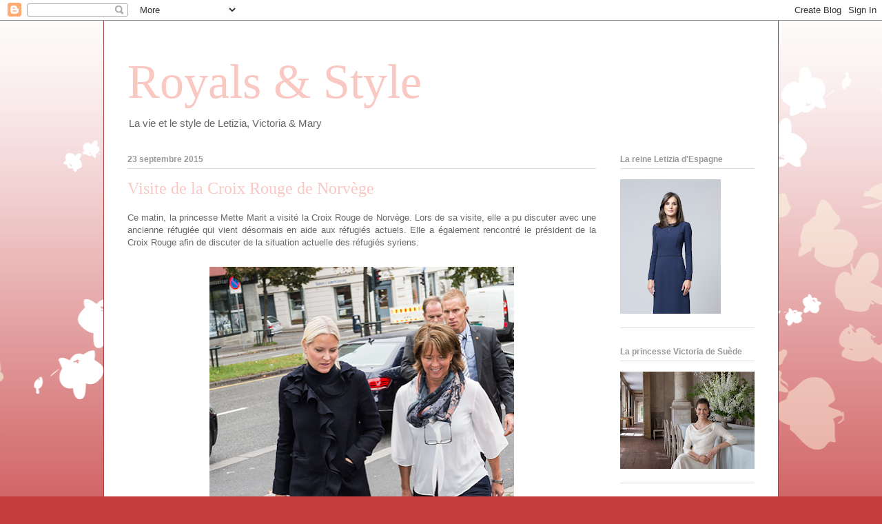

--- FILE ---
content_type: text/html; charset=UTF-8
request_url: https://princessesblog76.blogspot.com/2015/09/visite-de-la-croix-rouge-de-norvege.html
body_size: 16522
content:
<!DOCTYPE html>
<html class='v2' dir='ltr' lang='fr'>
<head>
<link href='https://www.blogger.com/static/v1/widgets/335934321-css_bundle_v2.css' rel='stylesheet' type='text/css'/>
<meta content='width=1100' name='viewport'/>
<meta content='text/html; charset=UTF-8' http-equiv='Content-Type'/>
<meta content='blogger' name='generator'/>
<link href='https://princessesblog76.blogspot.com/favicon.ico' rel='icon' type='image/x-icon'/>
<link href='http://princessesblog76.blogspot.com/2015/09/visite-de-la-croix-rouge-de-norvege.html' rel='canonical'/>
<link rel="alternate" type="application/atom+xml" title="Royals &amp; Style - Atom" href="https://princessesblog76.blogspot.com/feeds/posts/default" />
<link rel="alternate" type="application/rss+xml" title="Royals &amp; Style - RSS" href="https://princessesblog76.blogspot.com/feeds/posts/default?alt=rss" />
<link rel="service.post" type="application/atom+xml" title="Royals &amp; Style - Atom" href="https://www.blogger.com/feeds/8119242278219544698/posts/default" />

<link rel="alternate" type="application/atom+xml" title="Royals &amp; Style - Atom" href="https://princessesblog76.blogspot.com/feeds/1909407746550034304/comments/default" />
<!--Can't find substitution for tag [blog.ieCssRetrofitLinks]-->
<link href='https://blogger.googleusercontent.com/img/b/R29vZ2xl/AVvXsEiooHemc07IRwKDdXQwNpiN1M1qLA-dqe3QaAUNBRO2W_nweO0jh5XLCwFylbjn0okqZ-ef4fo8FRYD86mP998uG8ECcbuPEb9qQ9qk4W7Gqx7JdgBdBY6gpqSbBjgyswQ3CJI9joxE9ys/s640/Mette.png' rel='image_src'/>
<meta content='http://princessesblog76.blogspot.com/2015/09/visite-de-la-croix-rouge-de-norvege.html' property='og:url'/>
<meta content='Visite de la Croix Rouge de Norvège' property='og:title'/>
<meta content=' Ce matin, la princesse Mette Marit a visité la Croix Rouge de Norvège. Lors de sa visite, elle a pu discuter avec une ancienne réfugiée qui...' property='og:description'/>
<meta content='https://blogger.googleusercontent.com/img/b/R29vZ2xl/AVvXsEiooHemc07IRwKDdXQwNpiN1M1qLA-dqe3QaAUNBRO2W_nweO0jh5XLCwFylbjn0okqZ-ef4fo8FRYD86mP998uG8ECcbuPEb9qQ9qk4W7Gqx7JdgBdBY6gpqSbBjgyswQ3CJI9joxE9ys/w1200-h630-p-k-no-nu/Mette.png' property='og:image'/>
<title>Royals &amp; Style: Visite de la Croix Rouge de Norvège</title>
<style id='page-skin-1' type='text/css'><!--
/*
-----------------------------------------------
Blogger Template Style
Name:     Ethereal
Designer: Jason Morrow
URL:      jasonmorrow.etsy.com
----------------------------------------------- */
/* Content
----------------------------------------------- */
body {
font: normal normal 13px Arial, Tahoma, Helvetica, FreeSans, sans-serif;
color: #666666;
background: #c63d3f none repeat-x scroll top left;
}
html body .content-outer {
min-width: 0;
max-width: 100%;
width: 100%;
}
a:link {
text-decoration: none;
color: #a53d3f;
}
a:visited {
text-decoration: none;
color: #9c7846;
}
a:hover {
text-decoration: underline;
color: #a53d3f;
}
.main-inner {
padding-top: 15px;
}
.body-fauxcolumn-outer {
background: transparent url(//themes.googleusercontent.com/image?id=0BwVBOzw_-hbMMDZjM2Q4YjctMTY2OC00ZGU2LWJjZDYtODVjOGRiOThlMGQ3) repeat-x scroll top center;
}
.content-fauxcolumns .fauxcolumn-inner {
background: #ffffff url(https://resources.blogblog.com/blogblog/data/1kt/ethereal/white-fade.png) repeat-x scroll top left;
border-left: 1px solid #a53d3f;
border-right: 1px solid #a53d3f;
}
/* Flexible Background
----------------------------------------------- */
.content-fauxcolumn-outer .fauxborder-left {
width: 100%;
padding-left: 0;
margin-left: -0;
background-color: transparent;
background-image: none;
background-repeat: no-repeat;
background-position: left top;
}
.content-fauxcolumn-outer .fauxborder-right {
margin-right: -0;
width: 0;
background-color: transparent;
background-image: none;
background-repeat: no-repeat;
background-position: right top;
}
/* Columns
----------------------------------------------- */
.content-inner {
padding: 0;
}
/* Header
----------------------------------------------- */
.header-inner {
padding: 27px 0 3px;
}
.header-inner .section {
margin: 0 35px;
}
.Header h1 {
font: normal normal 70px Times, 'Times New Roman', FreeSerif, serif;
color: #fac8c2;
}
.Header h1 a {
color: #fac8c2;
}
.Header .description {
font-size: 115%;
color: #666666;
}
.header-inner .Header .titlewrapper,
.header-inner .Header .descriptionwrapper {
padding-left: 0;
padding-right: 0;
margin-bottom: 0;
}
/* Tabs
----------------------------------------------- */
.tabs-outer {
position: relative;
background: transparent;
}
.tabs-cap-top, .tabs-cap-bottom {
position: absolute;
width: 100%;
}
.tabs-cap-bottom {
bottom: 0;
}
.tabs-inner {
padding: 0;
}
.tabs-inner .section {
margin: 0 35px;
}
*+html body .tabs-inner .widget li {
padding: 1px;
}
.PageList {
border-bottom: 1px solid #fac8c2;
}
.tabs-inner .widget li.selected a,
.tabs-inner .widget li a:hover {
position: relative;
-moz-border-radius-topleft: 5px;
-moz-border-radius-topright: 5px;
-webkit-border-top-left-radius: 5px;
-webkit-border-top-right-radius: 5px;
-goog-ms-border-top-left-radius: 5px;
-goog-ms-border-top-right-radius: 5px;
border-top-left-radius: 5px;
border-top-right-radius: 5px;
background: #fac8c2 none ;
color: #ffffff;
}
.tabs-inner .widget li a {
display: inline-block;
margin: 0;
margin-right: 1px;
padding: .65em 1.5em;
font: normal normal 12px Arial, Tahoma, Helvetica, FreeSans, sans-serif;
color: #666666;
background-color: #fac8c2;
-moz-border-radius-topleft: 5px;
-moz-border-radius-topright: 5px;
-webkit-border-top-left-radius: 5px;
-webkit-border-top-right-radius: 5px;
-goog-ms-border-top-left-radius: 5px;
-goog-ms-border-top-right-radius: 5px;
border-top-left-radius: 5px;
border-top-right-radius: 5px;
}
/* Headings
----------------------------------------------- */
h2 {
font: normal bold 12px Verdana, Geneva, sans-serif;
color: #999999;
}
/* Widgets
----------------------------------------------- */
.main-inner .column-left-inner {
padding: 0 0 0 20px;
}
.main-inner .column-left-inner .section {
margin-right: 0;
}
.main-inner .column-right-inner {
padding: 0 20px 0 0;
}
.main-inner .column-right-inner .section {
margin-left: 0;
}
.main-inner .section {
padding: 0;
}
.main-inner .widget {
padding: 0 0 15px;
margin: 20px 0;
border-bottom: 1px solid #dbdbdb;
}
.main-inner .widget h2 {
margin: 0;
padding: .6em 0 .5em;
}
.footer-inner .widget h2 {
padding: 0 0 .4em;
}
.main-inner .widget h2 + div, .footer-inner .widget h2 + div {
padding-top: 15px;
}
.main-inner .widget .widget-content {
margin: 0;
padding: 15px 0 0;
}
.main-inner .widget ul, .main-inner .widget #ArchiveList ul.flat {
margin: -15px -15px -15px;
padding: 0;
list-style: none;
}
.main-inner .sidebar .widget h2 {
border-bottom: 1px solid #dbdbdb;
}
.main-inner .widget #ArchiveList {
margin: -15px 0 0;
}
.main-inner .widget ul li, .main-inner .widget #ArchiveList ul.flat li {
padding: .5em 15px;
text-indent: 0;
}
.main-inner .widget #ArchiveList ul li {
padding-top: .25em;
padding-bottom: .25em;
}
.main-inner .widget ul li:first-child, .main-inner .widget #ArchiveList ul.flat li:first-child {
border-top: none;
}
.main-inner .widget ul li:last-child, .main-inner .widget #ArchiveList ul.flat li:last-child {
border-bottom: none;
}
.main-inner .widget .post-body ul {
padding: 0 2.5em;
margin: .5em 0;
list-style: disc;
}
.main-inner .widget .post-body ul li {
padding: 0.25em 0;
margin-bottom: .25em;
color: #666666;
border: none;
}
.footer-inner .widget ul {
padding: 0;
list-style: none;
}
.widget .zippy {
color: #666666;
}
/* Posts
----------------------------------------------- */
.main.section {
margin: 0 20px;
}
body .main-inner .Blog {
padding: 0;
background-color: transparent;
border: none;
}
.main-inner .widget h2.date-header {
border-bottom: 1px solid #dbdbdb;
}
.date-outer {
position: relative;
margin: 15px 0 20px;
}
.date-outer:first-child {
margin-top: 0;
}
.date-posts {
clear: both;
}
.post-outer, .inline-ad {
border-bottom: 1px solid #dbdbdb;
padding: 30px 0;
}
.post-outer {
padding-bottom: 10px;
}
.post-outer:first-child {
padding-top: 0;
border-top: none;
}
.post-outer:last-child, .inline-ad:last-child {
border-bottom: none;
}
.post-body img {
padding: 8px;
}
h3.post-title, h4 {
font: normal normal 24px Times, Times New Roman, serif;
color: #fac8c2;
}
h3.post-title a {
font: normal normal 24px Times, Times New Roman, serif;
color: #fac8c2;
text-decoration: none;
}
h3.post-title a:hover {
color: #a53d3f;
text-decoration: underline;
}
.post-header {
margin: 0 0 1.5em;
}
.post-body {
line-height: 1.4;
}
.post-footer {
margin: 1.5em 0 0;
}
#blog-pager {
padding: 15px;
}
.blog-feeds, .post-feeds {
margin: 1em 0;
text-align: center;
}
.post-outer .comments {
margin-top: 2em;
}
/* Comments
----------------------------------------------- */
.comments .comments-content .icon.blog-author {
background-repeat: no-repeat;
background-image: url([data-uri]);
}
.comments .comments-content .loadmore a {
background: #ffffff url(https://resources.blogblog.com/blogblog/data/1kt/ethereal/white-fade.png) repeat-x scroll top left;
}
.comments .comments-content .loadmore a {
border-top: 1px solid #dbdbdb;
border-bottom: 1px solid #dbdbdb;
}
.comments .comment-thread.inline-thread {
background: #ffffff url(https://resources.blogblog.com/blogblog/data/1kt/ethereal/white-fade.png) repeat-x scroll top left;
}
.comments .continue {
border-top: 2px solid #dbdbdb;
}
/* Footer
----------------------------------------------- */
.footer-inner {
padding: 30px 0;
overflow: hidden;
}
/* Mobile
----------------------------------------------- */
body.mobile  {
background-size: auto
}
.mobile .body-fauxcolumn-outer {
background: ;
}
.mobile .content-fauxcolumns .fauxcolumn-inner {
opacity: 0.75;
}
.mobile .content-fauxcolumn-outer .fauxborder-right {
margin-right: 0;
}
.mobile-link-button {
background-color: #fac8c2;
}
.mobile-link-button a:link, .mobile-link-button a:visited {
color: #ffffff;
}
.mobile-index-contents {
color: #444444;
}
.mobile .body-fauxcolumn-outer {
background-size: 100% auto;
}
.mobile .mobile-date-outer {
border-bottom: transparent;
}
.mobile .PageList {
border-bottom: none;
}
.mobile .tabs-inner .section {
margin: 0;
}
.mobile .tabs-inner .PageList .widget-content {
background: #fac8c2 none;
color: #ffffff;
}
.mobile .tabs-inner .PageList .widget-content .pagelist-arrow {
border-left: 1px solid #ffffff;
}
.mobile .footer-inner {
overflow: visible;
}
body.mobile .AdSense {
margin: 0 -10px;
}

--></style>
<style id='template-skin-1' type='text/css'><!--
body {
min-width: 980px;
}
.content-outer, .content-fauxcolumn-outer, .region-inner {
min-width: 980px;
max-width: 980px;
_width: 980px;
}
.main-inner .columns {
padding-left: 0;
padding-right: 230px;
}
.main-inner .fauxcolumn-center-outer {
left: 0;
right: 230px;
/* IE6 does not respect left and right together */
_width: expression(this.parentNode.offsetWidth -
parseInt("0") -
parseInt("230px") + 'px');
}
.main-inner .fauxcolumn-left-outer {
width: 0;
}
.main-inner .fauxcolumn-right-outer {
width: 230px;
}
.main-inner .column-left-outer {
width: 0;
right: 100%;
margin-left: -0;
}
.main-inner .column-right-outer {
width: 230px;
margin-right: -230px;
}
#layout {
min-width: 0;
}
#layout .content-outer {
min-width: 0;
width: 800px;
}
#layout .region-inner {
min-width: 0;
width: auto;
}
body#layout div.add_widget {
padding: 8px;
}
body#layout div.add_widget a {
margin-left: 32px;
}
--></style>
<link href='https://www.blogger.com/dyn-css/authorization.css?targetBlogID=8119242278219544698&amp;zx=836f02cc-32d7-4ac0-a1e7-044374c69ad3' media='none' onload='if(media!=&#39;all&#39;)media=&#39;all&#39;' rel='stylesheet'/><noscript><link href='https://www.blogger.com/dyn-css/authorization.css?targetBlogID=8119242278219544698&amp;zx=836f02cc-32d7-4ac0-a1e7-044374c69ad3' rel='stylesheet'/></noscript>
<meta name='google-adsense-platform-account' content='ca-host-pub-1556223355139109'/>
<meta name='google-adsense-platform-domain' content='blogspot.com'/>

</head>
<body class='loading variant-blossoms1Blue'>
<div class='navbar section' id='navbar' name='Navbar'><div class='widget Navbar' data-version='1' id='Navbar1'><script type="text/javascript">
    function setAttributeOnload(object, attribute, val) {
      if(window.addEventListener) {
        window.addEventListener('load',
          function(){ object[attribute] = val; }, false);
      } else {
        window.attachEvent('onload', function(){ object[attribute] = val; });
      }
    }
  </script>
<div id="navbar-iframe-container"></div>
<script type="text/javascript" src="https://apis.google.com/js/platform.js"></script>
<script type="text/javascript">
      gapi.load("gapi.iframes:gapi.iframes.style.bubble", function() {
        if (gapi.iframes && gapi.iframes.getContext) {
          gapi.iframes.getContext().openChild({
              url: 'https://www.blogger.com/navbar/8119242278219544698?po\x3d1909407746550034304\x26origin\x3dhttps://princessesblog76.blogspot.com',
              where: document.getElementById("navbar-iframe-container"),
              id: "navbar-iframe"
          });
        }
      });
    </script><script type="text/javascript">
(function() {
var script = document.createElement('script');
script.type = 'text/javascript';
script.src = '//pagead2.googlesyndication.com/pagead/js/google_top_exp.js';
var head = document.getElementsByTagName('head')[0];
if (head) {
head.appendChild(script);
}})();
</script>
</div></div>
<div class='body-fauxcolumns'>
<div class='fauxcolumn-outer body-fauxcolumn-outer'>
<div class='cap-top'>
<div class='cap-left'></div>
<div class='cap-right'></div>
</div>
<div class='fauxborder-left'>
<div class='fauxborder-right'></div>
<div class='fauxcolumn-inner'>
</div>
</div>
<div class='cap-bottom'>
<div class='cap-left'></div>
<div class='cap-right'></div>
</div>
</div>
</div>
<div class='content'>
<div class='content-fauxcolumns'>
<div class='fauxcolumn-outer content-fauxcolumn-outer'>
<div class='cap-top'>
<div class='cap-left'></div>
<div class='cap-right'></div>
</div>
<div class='fauxborder-left'>
<div class='fauxborder-right'></div>
<div class='fauxcolumn-inner'>
</div>
</div>
<div class='cap-bottom'>
<div class='cap-left'></div>
<div class='cap-right'></div>
</div>
</div>
</div>
<div class='content-outer'>
<div class='content-cap-top cap-top'>
<div class='cap-left'></div>
<div class='cap-right'></div>
</div>
<div class='fauxborder-left content-fauxborder-left'>
<div class='fauxborder-right content-fauxborder-right'></div>
<div class='content-inner'>
<header>
<div class='header-outer'>
<div class='header-cap-top cap-top'>
<div class='cap-left'></div>
<div class='cap-right'></div>
</div>
<div class='fauxborder-left header-fauxborder-left'>
<div class='fauxborder-right header-fauxborder-right'></div>
<div class='region-inner header-inner'>
<div class='header section' id='header' name='En-tête'><div class='widget Header' data-version='1' id='Header1'>
<div id='header-inner'>
<div class='titlewrapper'>
<h1 class='title'>
<a href='https://princessesblog76.blogspot.com/'>
Royals &amp; Style
</a>
</h1>
</div>
<div class='descriptionwrapper'>
<p class='description'><span>La vie et le style de Letizia, Victoria &amp; Mary</span></p>
</div>
</div>
</div></div>
</div>
</div>
<div class='header-cap-bottom cap-bottom'>
<div class='cap-left'></div>
<div class='cap-right'></div>
</div>
</div>
</header>
<div class='tabs-outer'>
<div class='tabs-cap-top cap-top'>
<div class='cap-left'></div>
<div class='cap-right'></div>
</div>
<div class='fauxborder-left tabs-fauxborder-left'>
<div class='fauxborder-right tabs-fauxborder-right'></div>
<div class='region-inner tabs-inner'>
<div class='tabs no-items section' id='crosscol' name='Toutes les colonnes'></div>
<div class='tabs no-items section' id='crosscol-overflow' name='Cross-Column 2'></div>
</div>
</div>
<div class='tabs-cap-bottom cap-bottom'>
<div class='cap-left'></div>
<div class='cap-right'></div>
</div>
</div>
<div class='main-outer'>
<div class='main-cap-top cap-top'>
<div class='cap-left'></div>
<div class='cap-right'></div>
</div>
<div class='fauxborder-left main-fauxborder-left'>
<div class='fauxborder-right main-fauxborder-right'></div>
<div class='region-inner main-inner'>
<div class='columns fauxcolumns'>
<div class='fauxcolumn-outer fauxcolumn-center-outer'>
<div class='cap-top'>
<div class='cap-left'></div>
<div class='cap-right'></div>
</div>
<div class='fauxborder-left'>
<div class='fauxborder-right'></div>
<div class='fauxcolumn-inner'>
</div>
</div>
<div class='cap-bottom'>
<div class='cap-left'></div>
<div class='cap-right'></div>
</div>
</div>
<div class='fauxcolumn-outer fauxcolumn-left-outer'>
<div class='cap-top'>
<div class='cap-left'></div>
<div class='cap-right'></div>
</div>
<div class='fauxborder-left'>
<div class='fauxborder-right'></div>
<div class='fauxcolumn-inner'>
</div>
</div>
<div class='cap-bottom'>
<div class='cap-left'></div>
<div class='cap-right'></div>
</div>
</div>
<div class='fauxcolumn-outer fauxcolumn-right-outer'>
<div class='cap-top'>
<div class='cap-left'></div>
<div class='cap-right'></div>
</div>
<div class='fauxborder-left'>
<div class='fauxborder-right'></div>
<div class='fauxcolumn-inner'>
</div>
</div>
<div class='cap-bottom'>
<div class='cap-left'></div>
<div class='cap-right'></div>
</div>
</div>
<!-- corrects IE6 width calculation -->
<div class='columns-inner'>
<div class='column-center-outer'>
<div class='column-center-inner'>
<div class='main section' id='main' name='Principal'><div class='widget Blog' data-version='1' id='Blog1'>
<div class='blog-posts hfeed'>

          <div class="date-outer">
        
<h2 class='date-header'><span>23 septembre 2015</span></h2>

          <div class="date-posts">
        
<div class='post-outer'>
<div class='post hentry uncustomized-post-template' itemprop='blogPost' itemscope='itemscope' itemtype='http://schema.org/BlogPosting'>
<meta content='https://blogger.googleusercontent.com/img/b/R29vZ2xl/AVvXsEiooHemc07IRwKDdXQwNpiN1M1qLA-dqe3QaAUNBRO2W_nweO0jh5XLCwFylbjn0okqZ-ef4fo8FRYD86mP998uG8ECcbuPEb9qQ9qk4W7Gqx7JdgBdBY6gpqSbBjgyswQ3CJI9joxE9ys/s640/Mette.png' itemprop='image_url'/>
<meta content='8119242278219544698' itemprop='blogId'/>
<meta content='1909407746550034304' itemprop='postId'/>
<a name='1909407746550034304'></a>
<h3 class='post-title entry-title' itemprop='name'>
Visite de la Croix Rouge de Norvège
</h3>
<div class='post-header'>
<div class='post-header-line-1'></div>
</div>
<div class='post-body entry-content' id='post-body-1909407746550034304' itemprop='description articleBody'>
<div style="text-align: justify;">
Ce matin, la princesse Mette Marit a visité la Croix Rouge de Norvège. Lors de sa visite, elle a pu discuter avec une ancienne réfugiée qui vient désormais en aide aux réfugiés actuels. Elle a également rencontré le président de la Croix Rouge afin de discuter de la situation actuelle des réfugiés syriens.</div>
<div style="text-align: center;">
<br /></div>
<div style="text-align: center;">
<a href="https://blogger.googleusercontent.com/img/b/R29vZ2xl/AVvXsEiooHemc07IRwKDdXQwNpiN1M1qLA-dqe3QaAUNBRO2W_nweO0jh5XLCwFylbjn0okqZ-ef4fo8FRYD86mP998uG8ECcbuPEb9qQ9qk4W7Gqx7JdgBdBY6gpqSbBjgyswQ3CJI9joxE9ys/s1600/Mette.png" imageanchor="1" style="margin-left: 1em; margin-right: 1em;"><img border="0" height="640" src="https://blogger.googleusercontent.com/img/b/R29vZ2xl/AVvXsEiooHemc07IRwKDdXQwNpiN1M1qLA-dqe3QaAUNBRO2W_nweO0jh5XLCwFylbjn0okqZ-ef4fo8FRYD86mP998uG8ECcbuPEb9qQ9qk4W7Gqx7JdgBdBY6gpqSbBjgyswQ3CJI9joxE9ys/s640/Mette.png" style="cursor: move;" width="442" /></a></div>
<div style="text-align: center;">
<br /></div>
<div class="separator" style="clear: both; text-align: center;">
<a href="https://blogger.googleusercontent.com/img/b/R29vZ2xl/AVvXsEgMxlm7J470gIQWid7ObITdbB8kwVl_YUhNaz-rVRuF2YN7pnUpZz0lWsify81o2KhYjqjf8YmVARDdZSdTvz2b3dhmL0BtGdwXs4CCdRYs7r9q1lt0YCmS52ATosmjhkz94tKhsDB7eBQ/s1600/Kronprinsesse_Mette_Marit.jpg" imageanchor="1" style="margin-left: 1em; margin-right: 1em;"><img border="0" height="516" src="https://blogger.googleusercontent.com/img/b/R29vZ2xl/AVvXsEgMxlm7J470gIQWid7ObITdbB8kwVl_YUhNaz-rVRuF2YN7pnUpZz0lWsify81o2KhYjqjf8YmVARDdZSdTvz2b3dhmL0BtGdwXs4CCdRYs7r9q1lt0YCmS52ATosmjhkz94tKhsDB7eBQ/s640/Kronprinsesse_Mette_Marit.jpg" width="640" /></a></div>
<br />
<b><u>Tenue de Mette Marit</u></b>:<br />
<br />
* Manteau <b>VALENTINO</b><br />
<br />
<div style="text-align: center;">
<a href="https://blogger.googleusercontent.com/img/b/R29vZ2xl/AVvXsEi3hk7-DIq51oHHeFoDJEV2MV8w1_Uv2wkSe0XFqLkXbFSq1BAqQqNaS8ruFJ_1b6zOZ9TPZjDf_HvZAF2v6huICQ91FFwaGx9F-8eVV78j8w7JR7WcGUr5QqEZDAJg5-SKtw4vfVTo9C0/s1600/1.png" imageanchor="1" style="margin-left: 1em; margin-right: 1em;"><img border="0" height="320" src="https://blogger.googleusercontent.com/img/b/R29vZ2xl/AVvXsEi3hk7-DIq51oHHeFoDJEV2MV8w1_Uv2wkSe0XFqLkXbFSq1BAqQqNaS8ruFJ_1b6zOZ9TPZjDf_HvZAF2v6huICQ91FFwaGx9F-8eVV78j8w7JR7WcGUr5QqEZDAJg5-SKtw4vfVTo9C0/s320/1.png" style="cursor: move;" width="147" /></a></div>
<br />
* Bottes <b>AIGLE</b><br />
<div class="separator" style="clear: both; text-align: center;">
<br /></div>
<div class="separator" style="clear: both; text-align: center;">
<a href="https://blogger.googleusercontent.com/img/b/R29vZ2xl/AVvXsEgLf6_kNzszqcLptl6klmcOYtS46cEMBXX0vdzVqtTiRlTQJULRgdgzQOeLD2Jizc1D9BWZ7emjaurChNuvRmdKp-BtKGb6Bmzra0IBKa-B1qaAKbDmANO6UDqOZUAit4lPWtsu195NRM8/s1600/81Ef9ISSbjL._UL1500_.jpg" imageanchor="1" style="margin-left: 1em; margin-right: 1em;"><img border="0" height="320" src="https://blogger.googleusercontent.com/img/b/R29vZ2xl/AVvXsEgLf6_kNzszqcLptl6klmcOYtS46cEMBXX0vdzVqtTiRlTQJULRgdgzQOeLD2Jizc1D9BWZ7emjaurChNuvRmdKp-BtKGb6Bmzra0IBKa-B1qaAKbDmANO6UDqOZUAit4lPWtsu195NRM8/s320/81Ef9ISSbjL._UL1500_.jpg" width="177" /></a></div>
<div class="separator" style="clear: both; text-align: center;">
<br /></div>
<div class="separator" style="clear: both; text-align: left;">
<span class="Apple-style-span" style="font-size: xx-small;">(photos:svenskdam.se)</span></div>
<div style='clear: both;'></div>
</div>
<div class='post-footer'>
<div class='post-footer-line post-footer-line-1'>
<span class='post-author vcard'>
Publié par
<span class='fn' itemprop='author' itemscope='itemscope' itemtype='http://schema.org/Person'>
<meta content='https://www.blogger.com/profile/07649067268232303755' itemprop='url'/>
<a class='g-profile' href='https://www.blogger.com/profile/07649067268232303755' rel='author' title='author profile'>
<span itemprop='name'>Ccile</span>
</a>
</span>
</span>
<span class='post-timestamp'>
à
<meta content='http://princessesblog76.blogspot.com/2015/09/visite-de-la-croix-rouge-de-norvege.html' itemprop='url'/>
<a class='timestamp-link' href='https://princessesblog76.blogspot.com/2015/09/visite-de-la-croix-rouge-de-norvege.html' rel='bookmark' title='permanent link'><abbr class='published' itemprop='datePublished' title='2015-09-23T20:05:00+02:00'>20:05</abbr></a>
</span>
<span class='post-comment-link'>
</span>
<span class='post-icons'>
<span class='item-control blog-admin pid-772479130'>
<a href='https://www.blogger.com/post-edit.g?blogID=8119242278219544698&postID=1909407746550034304&from=pencil' title='Modifier l&#39;article'>
<img alt='' class='icon-action' height='18' src='https://resources.blogblog.com/img/icon18_edit_allbkg.gif' width='18'/>
</a>
</span>
</span>
<div class='post-share-buttons goog-inline-block'>
<a class='goog-inline-block share-button sb-email' href='https://www.blogger.com/share-post.g?blogID=8119242278219544698&postID=1909407746550034304&target=email' target='_blank' title='Envoyer par e-mail'><span class='share-button-link-text'>Envoyer par e-mail</span></a><a class='goog-inline-block share-button sb-blog' href='https://www.blogger.com/share-post.g?blogID=8119242278219544698&postID=1909407746550034304&target=blog' onclick='window.open(this.href, "_blank", "height=270,width=475"); return false;' target='_blank' title='BlogThis!'><span class='share-button-link-text'>BlogThis!</span></a><a class='goog-inline-block share-button sb-twitter' href='https://www.blogger.com/share-post.g?blogID=8119242278219544698&postID=1909407746550034304&target=twitter' target='_blank' title='Partager sur X'><span class='share-button-link-text'>Partager sur X</span></a><a class='goog-inline-block share-button sb-facebook' href='https://www.blogger.com/share-post.g?blogID=8119242278219544698&postID=1909407746550034304&target=facebook' onclick='window.open(this.href, "_blank", "height=430,width=640"); return false;' target='_blank' title='Partager sur Facebook'><span class='share-button-link-text'>Partager sur Facebook</span></a><a class='goog-inline-block share-button sb-pinterest' href='https://www.blogger.com/share-post.g?blogID=8119242278219544698&postID=1909407746550034304&target=pinterest' target='_blank' title='Partager sur Pinterest'><span class='share-button-link-text'>Partager sur Pinterest</span></a>
</div>
</div>
<div class='post-footer-line post-footer-line-2'>
<span class='post-labels'>
Libellés :
<a href='https://princessesblog76.blogspot.com/search/label/Aigle' rel='tag'>Aigle</a>,
<a href='https://princessesblog76.blogspot.com/search/label/Princesse%20Mette%20Marit' rel='tag'>Princesse Mette Marit</a>,
<a href='https://princessesblog76.blogspot.com/search/label/Valentino' rel='tag'>Valentino</a>
</span>
</div>
<div class='post-footer-line post-footer-line-3'>
<span class='post-location'>
</span>
</div>
</div>
</div>
<div class='comments' id='comments'>
<a name='comments'></a>
<h4>2&#160;commentaires:</h4>
<div class='comments-content'>
<script async='async' src='' type='text/javascript'></script>
<script type='text/javascript'>
    (function() {
      var items = null;
      var msgs = null;
      var config = {};

// <![CDATA[
      var cursor = null;
      if (items && items.length > 0) {
        cursor = parseInt(items[items.length - 1].timestamp) + 1;
      }

      var bodyFromEntry = function(entry) {
        var text = (entry &&
                    ((entry.content && entry.content.$t) ||
                     (entry.summary && entry.summary.$t))) ||
            '';
        if (entry && entry.gd$extendedProperty) {
          for (var k in entry.gd$extendedProperty) {
            if (entry.gd$extendedProperty[k].name == 'blogger.contentRemoved') {
              return '<span class="deleted-comment">' + text + '</span>';
            }
          }
        }
        return text;
      }

      var parse = function(data) {
        cursor = null;
        var comments = [];
        if (data && data.feed && data.feed.entry) {
          for (var i = 0, entry; entry = data.feed.entry[i]; i++) {
            var comment = {};
            // comment ID, parsed out of the original id format
            var id = /blog-(\d+).post-(\d+)/.exec(entry.id.$t);
            comment.id = id ? id[2] : null;
            comment.body = bodyFromEntry(entry);
            comment.timestamp = Date.parse(entry.published.$t) + '';
            if (entry.author && entry.author.constructor === Array) {
              var auth = entry.author[0];
              if (auth) {
                comment.author = {
                  name: (auth.name ? auth.name.$t : undefined),
                  profileUrl: (auth.uri ? auth.uri.$t : undefined),
                  avatarUrl: (auth.gd$image ? auth.gd$image.src : undefined)
                };
              }
            }
            if (entry.link) {
              if (entry.link[2]) {
                comment.link = comment.permalink = entry.link[2].href;
              }
              if (entry.link[3]) {
                var pid = /.*comments\/default\/(\d+)\?.*/.exec(entry.link[3].href);
                if (pid && pid[1]) {
                  comment.parentId = pid[1];
                }
              }
            }
            comment.deleteclass = 'item-control blog-admin';
            if (entry.gd$extendedProperty) {
              for (var k in entry.gd$extendedProperty) {
                if (entry.gd$extendedProperty[k].name == 'blogger.itemClass') {
                  comment.deleteclass += ' ' + entry.gd$extendedProperty[k].value;
                } else if (entry.gd$extendedProperty[k].name == 'blogger.displayTime') {
                  comment.displayTime = entry.gd$extendedProperty[k].value;
                }
              }
            }
            comments.push(comment);
          }
        }
        return comments;
      };

      var paginator = function(callback) {
        if (hasMore()) {
          var url = config.feed + '?alt=json&v=2&orderby=published&reverse=false&max-results=50';
          if (cursor) {
            url += '&published-min=' + new Date(cursor).toISOString();
          }
          window.bloggercomments = function(data) {
            var parsed = parse(data);
            cursor = parsed.length < 50 ? null
                : parseInt(parsed[parsed.length - 1].timestamp) + 1
            callback(parsed);
            window.bloggercomments = null;
          }
          url += '&callback=bloggercomments';
          var script = document.createElement('script');
          script.type = 'text/javascript';
          script.src = url;
          document.getElementsByTagName('head')[0].appendChild(script);
        }
      };
      var hasMore = function() {
        return !!cursor;
      };
      var getMeta = function(key, comment) {
        if ('iswriter' == key) {
          var matches = !!comment.author
              && comment.author.name == config.authorName
              && comment.author.profileUrl == config.authorUrl;
          return matches ? 'true' : '';
        } else if ('deletelink' == key) {
          return config.baseUri + '/comment/delete/'
               + config.blogId + '/' + comment.id;
        } else if ('deleteclass' == key) {
          return comment.deleteclass;
        }
        return '';
      };

      var replybox = null;
      var replyUrlParts = null;
      var replyParent = undefined;

      var onReply = function(commentId, domId) {
        if (replybox == null) {
          // lazily cache replybox, and adjust to suit this style:
          replybox = document.getElementById('comment-editor');
          if (replybox != null) {
            replybox.height = '250px';
            replybox.style.display = 'block';
            replyUrlParts = replybox.src.split('#');
          }
        }
        if (replybox && (commentId !== replyParent)) {
          replybox.src = '';
          document.getElementById(domId).insertBefore(replybox, null);
          replybox.src = replyUrlParts[0]
              + (commentId ? '&parentID=' + commentId : '')
              + '#' + replyUrlParts[1];
          replyParent = commentId;
        }
      };

      var hash = (window.location.hash || '#').substring(1);
      var startThread, targetComment;
      if (/^comment-form_/.test(hash)) {
        startThread = hash.substring('comment-form_'.length);
      } else if (/^c[0-9]+$/.test(hash)) {
        targetComment = hash.substring(1);
      }

      // Configure commenting API:
      var configJso = {
        'maxDepth': config.maxThreadDepth
      };
      var provider = {
        'id': config.postId,
        'data': items,
        'loadNext': paginator,
        'hasMore': hasMore,
        'getMeta': getMeta,
        'onReply': onReply,
        'rendered': true,
        'initComment': targetComment,
        'initReplyThread': startThread,
        'config': configJso,
        'messages': msgs
      };

      var render = function() {
        if (window.goog && window.goog.comments) {
          var holder = document.getElementById('comment-holder');
          window.goog.comments.render(holder, provider);
        }
      };

      // render now, or queue to render when library loads:
      if (window.goog && window.goog.comments) {
        render();
      } else {
        window.goog = window.goog || {};
        window.goog.comments = window.goog.comments || {};
        window.goog.comments.loadQueue = window.goog.comments.loadQueue || [];
        window.goog.comments.loadQueue.push(render);
      }
    })();
// ]]>
  </script>
<div id='comment-holder'>
<div class="comment-thread toplevel-thread"><ol id="top-ra"><li class="comment" id="c3676726016505962369"><div class="avatar-image-container"><img src="//resources.blogblog.com/img/blank.gif" alt=""/></div><div class="comment-block"><div class="comment-header"><cite class="user">françoiseA</cite><span class="icon user "></span><span class="datetime secondary-text"><a rel="nofollow" href="https://princessesblog76.blogspot.com/2015/09/visite-de-la-croix-rouge-de-norvege.html?showComment=1443192835366#c3676726016505962369">25 septembre 2015 à 16:53</a></span></div><p class="comment-content">non rien de rien , non je ne lui prendrai rien !!!!!!</p><span class="comment-actions secondary-text"><a class="comment-reply" target="_self" data-comment-id="3676726016505962369">Répondre</a><span class="item-control blog-admin blog-admin pid-1885142321"><a target="_self" href="https://www.blogger.com/comment/delete/8119242278219544698/3676726016505962369">Supprimer</a></span></span></div><div class="comment-replies"><div id="c3676726016505962369-rt" class="comment-thread inline-thread hidden"><span class="thread-toggle thread-expanded"><span class="thread-arrow"></span><span class="thread-count"><a target="_self">Réponses</a></span></span><ol id="c3676726016505962369-ra" class="thread-chrome thread-expanded"><div></div><div id="c3676726016505962369-continue" class="continue"><a class="comment-reply" target="_self" data-comment-id="3676726016505962369">Répondre</a></div></ol></div></div><div class="comment-replybox-single" id="c3676726016505962369-ce"></div></li><li class="comment" id="c4530955477768134402"><div class="avatar-image-container"><img src="//resources.blogblog.com/img/blank.gif" alt=""/></div><div class="comment-block"><div class="comment-header"><cite class="user">Anonyme</cite><span class="icon user "></span><span class="datetime secondary-text"><a rel="nofollow" href="https://princessesblog76.blogspot.com/2015/09/visite-de-la-croix-rouge-de-norvege.html?showComment=1443211431720#c4530955477768134402">25 septembre 2015 à 22:03</a></span></div><p class="comment-content">le manteau est très beau<br>anonymejc</p><span class="comment-actions secondary-text"><a class="comment-reply" target="_self" data-comment-id="4530955477768134402">Répondre</a><span class="item-control blog-admin blog-admin pid-1885142321"><a target="_self" href="https://www.blogger.com/comment/delete/8119242278219544698/4530955477768134402">Supprimer</a></span></span></div><div class="comment-replies"><div id="c4530955477768134402-rt" class="comment-thread inline-thread hidden"><span class="thread-toggle thread-expanded"><span class="thread-arrow"></span><span class="thread-count"><a target="_self">Réponses</a></span></span><ol id="c4530955477768134402-ra" class="thread-chrome thread-expanded"><div></div><div id="c4530955477768134402-continue" class="continue"><a class="comment-reply" target="_self" data-comment-id="4530955477768134402">Répondre</a></div></ol></div></div><div class="comment-replybox-single" id="c4530955477768134402-ce"></div></li></ol><div id="top-continue" class="continue"><a class="comment-reply" target="_self">Ajouter un commentaire</a></div><div class="comment-replybox-thread" id="top-ce"></div><div class="loadmore hidden" data-post-id="1909407746550034304"><a target="_self">Charger la suite...</a></div></div>
</div>
</div>
<p class='comment-footer'>
<div class='comment-form'>
<a name='comment-form'></a>
<p>
</p>
<a href='https://www.blogger.com/comment/frame/8119242278219544698?po=1909407746550034304&hl=fr&saa=85391&origin=https://princessesblog76.blogspot.com' id='comment-editor-src'></a>
<iframe allowtransparency='true' class='blogger-iframe-colorize blogger-comment-from-post' frameborder='0' height='410px' id='comment-editor' name='comment-editor' src='' width='100%'></iframe>
<script src='https://www.blogger.com/static/v1/jsbin/1345082660-comment_from_post_iframe.js' type='text/javascript'></script>
<script type='text/javascript'>
      BLOG_CMT_createIframe('https://www.blogger.com/rpc_relay.html');
    </script>
</div>
</p>
<div id='backlinks-container'>
<div id='Blog1_backlinks-container'>
</div>
</div>
</div>
</div>

        </div></div>
      
</div>
<div class='blog-pager' id='blog-pager'>
<span id='blog-pager-newer-link'>
<a class='blog-pager-newer-link' href='https://princessesblog76.blogspot.com/2015/09/acte-de-lassociation-espagnole-de-lutte.html' id='Blog1_blog-pager-newer-link' title='Article plus récent'>Article plus récent</a>
</span>
<span id='blog-pager-older-link'>
<a class='blog-pager-older-link' href='https://princessesblog76.blogspot.com/2015/09/soiree-au-theatre-royal-madrid.html' id='Blog1_blog-pager-older-link' title='Article plus ancien'>Article plus ancien</a>
</span>
<a class='home-link' href='https://princessesblog76.blogspot.com/'>Accueil</a>
</div>
<div class='clear'></div>
<div class='post-feeds'>
<div class='feed-links'>
Inscription à :
<a class='feed-link' href='https://princessesblog76.blogspot.com/feeds/1909407746550034304/comments/default' target='_blank' type='application/atom+xml'>Publier les commentaires (Atom)</a>
</div>
</div>
</div></div>
</div>
</div>
<div class='column-left-outer'>
<div class='column-left-inner'>
<aside>
</aside>
</div>
</div>
<div class='column-right-outer'>
<div class='column-right-inner'>
<aside>
<div class='sidebar section' id='sidebar-right-1'><div class='widget Image' data-version='1' id='Image4'>
<h2>La reine Letizia d'Espagne</h2>
<div class='widget-content'>
<img alt='La reine Letizia d&#39;Espagne' height='195' id='Image4_img' src='https://blogger.googleusercontent.com/img/b/R29vZ2xl/AVvXsEj27M_sGVkTm-NYr5pzDz1qtujV7u36_BKIUJIYOKjeBrAcMbNj2d-e_Ly1h-8JRNvbCTJyWp0ivz6NIUPjzxXoqOBtJgztSm8O3xgGDwevvsmEwMDUnZegh1dR4qAR1sQp-cuQ5GaFRT4z/s195/5_reina_civil_20200210.jpg' width='146'/>
<br/>
</div>
<div class='clear'></div>
</div><div class='widget Image' data-version='1' id='Image6'>
<h2>La princesse Victoria de Suède</h2>
<div class='widget-content'>
<img alt='La princesse Victoria de Suède' height='141' id='Image6_img' src='https://blogger.googleusercontent.com/img/b/R29vZ2xl/AVvXsEhKFmLrBafdr6G82zqB6BM8SwRnt1icbWhat0xuqVshiGmrn6satrfNiIvRHubty9FqMuYTG3xIlw95j5WrxwkiO3Q7A4YaFc2-8DIVzOTb8tXXrDCdAErskoX_39_8LLUeM9hFQgYo0lPH/s195/200619_Kronprinsessan%25281%2529_Foto_Elisabeth_Toll_Kungl.Hovstaterna.jpg' width='195'/>
<br/>
</div>
<div class='clear'></div>
</div><div class='widget Image' data-version='1' id='Image11'>
<h2>La princesse Mary de Danemark</h2>
<div class='widget-content'>
<img alt='La princesse Mary de Danemark' height='156' id='Image11_img' src='https://blogger.googleusercontent.com/img/b/R29vZ2xl/AVvXsEiV-IFHE7rw1N9TCWDMi6-SBGyAJAwEOw3bqf_BzYG7IsVAid2g24AYJkRo5CXau8drARtJLXywfkh-AdQI10e3L_3zqHCM41C2wXjYeiyI3WZm-JAMKHhlE6kisQ818R8C50svG5alX8Rs/s195/2021_02_05+Photo+pour+ses+49+ans.jpg' width='195'/>
<br/>
</div>
<div class='clear'></div>
</div><div class='widget Text' data-version='1' id='Text1'>
<h2 class='title'>Contactez moi</h2>
<div class='widget-content'>
royalsandstyle@gmail.com
</div>
<div class='clear'></div>
</div><div class='widget BlogArchive' data-version='1' id='BlogArchive1'>
<h2>Archives du blog</h2>
<div class='widget-content'>
<div id='ArchiveList'>
<div id='BlogArchive1_ArchiveList'>
<ul class='hierarchy'>
<li class='archivedate collapsed'>
<a class='toggle' href='javascript:void(0)'>
<span class='zippy'>

        &#9658;&#160;
      
</span>
</a>
<a class='post-count-link' href='https://princessesblog76.blogspot.com/2021/'>
2021
</a>
<span class='post-count' dir='ltr'>(57)</span>
<ul class='hierarchy'>
<li class='archivedate collapsed'>
<a class='toggle' href='javascript:void(0)'>
<span class='zippy'>

        &#9658;&#160;
      
</span>
</a>
<a class='post-count-link' href='https://princessesblog76.blogspot.com/2021/05/'>
mai
</a>
<span class='post-count' dir='ltr'>(24)</span>
</li>
</ul>
<ul class='hierarchy'>
<li class='archivedate collapsed'>
<a class='toggle' href='javascript:void(0)'>
<span class='zippy'>

        &#9658;&#160;
      
</span>
</a>
<a class='post-count-link' href='https://princessesblog76.blogspot.com/2021/04/'>
avril
</a>
<span class='post-count' dir='ltr'>(27)</span>
</li>
</ul>
<ul class='hierarchy'>
<li class='archivedate collapsed'>
<a class='toggle' href='javascript:void(0)'>
<span class='zippy'>

        &#9658;&#160;
      
</span>
</a>
<a class='post-count-link' href='https://princessesblog76.blogspot.com/2021/03/'>
mars
</a>
<span class='post-count' dir='ltr'>(6)</span>
</li>
</ul>
</li>
</ul>
<ul class='hierarchy'>
<li class='archivedate collapsed'>
<a class='toggle' href='javascript:void(0)'>
<span class='zippy'>

        &#9658;&#160;
      
</span>
</a>
<a class='post-count-link' href='https://princessesblog76.blogspot.com/2018/'>
2018
</a>
<span class='post-count' dir='ltr'>(2)</span>
<ul class='hierarchy'>
<li class='archivedate collapsed'>
<a class='toggle' href='javascript:void(0)'>
<span class='zippy'>

        &#9658;&#160;
      
</span>
</a>
<a class='post-count-link' href='https://princessesblog76.blogspot.com/2018/08/'>
août
</a>
<span class='post-count' dir='ltr'>(2)</span>
</li>
</ul>
</li>
</ul>
<ul class='hierarchy'>
<li class='archivedate collapsed'>
<a class='toggle' href='javascript:void(0)'>
<span class='zippy'>

        &#9658;&#160;
      
</span>
</a>
<a class='post-count-link' href='https://princessesblog76.blogspot.com/2017/'>
2017
</a>
<span class='post-count' dir='ltr'>(907)</span>
<ul class='hierarchy'>
<li class='archivedate collapsed'>
<a class='toggle' href='javascript:void(0)'>
<span class='zippy'>

        &#9658;&#160;
      
</span>
</a>
<a class='post-count-link' href='https://princessesblog76.blogspot.com/2017/12/'>
décembre
</a>
<span class='post-count' dir='ltr'>(85)</span>
</li>
</ul>
<ul class='hierarchy'>
<li class='archivedate collapsed'>
<a class='toggle' href='javascript:void(0)'>
<span class='zippy'>

        &#9658;&#160;
      
</span>
</a>
<a class='post-count-link' href='https://princessesblog76.blogspot.com/2017/11/'>
novembre
</a>
<span class='post-count' dir='ltr'>(96)</span>
</li>
</ul>
<ul class='hierarchy'>
<li class='archivedate collapsed'>
<a class='toggle' href='javascript:void(0)'>
<span class='zippy'>

        &#9658;&#160;
      
</span>
</a>
<a class='post-count-link' href='https://princessesblog76.blogspot.com/2017/10/'>
octobre
</a>
<span class='post-count' dir='ltr'>(84)</span>
</li>
</ul>
<ul class='hierarchy'>
<li class='archivedate collapsed'>
<a class='toggle' href='javascript:void(0)'>
<span class='zippy'>

        &#9658;&#160;
      
</span>
</a>
<a class='post-count-link' href='https://princessesblog76.blogspot.com/2017/09/'>
septembre
</a>
<span class='post-count' dir='ltr'>(90)</span>
</li>
</ul>
<ul class='hierarchy'>
<li class='archivedate collapsed'>
<a class='toggle' href='javascript:void(0)'>
<span class='zippy'>

        &#9658;&#160;
      
</span>
</a>
<a class='post-count-link' href='https://princessesblog76.blogspot.com/2017/08/'>
août
</a>
<span class='post-count' dir='ltr'>(49)</span>
</li>
</ul>
<ul class='hierarchy'>
<li class='archivedate collapsed'>
<a class='toggle' href='javascript:void(0)'>
<span class='zippy'>

        &#9658;&#160;
      
</span>
</a>
<a class='post-count-link' href='https://princessesblog76.blogspot.com/2017/07/'>
juillet
</a>
<span class='post-count' dir='ltr'>(48)</span>
</li>
</ul>
<ul class='hierarchy'>
<li class='archivedate collapsed'>
<a class='toggle' href='javascript:void(0)'>
<span class='zippy'>

        &#9658;&#160;
      
</span>
</a>
<a class='post-count-link' href='https://princessesblog76.blogspot.com/2017/06/'>
juin
</a>
<span class='post-count' dir='ltr'>(96)</span>
</li>
</ul>
<ul class='hierarchy'>
<li class='archivedate collapsed'>
<a class='toggle' href='javascript:void(0)'>
<span class='zippy'>

        &#9658;&#160;
      
</span>
</a>
<a class='post-count-link' href='https://princessesblog76.blogspot.com/2017/05/'>
mai
</a>
<span class='post-count' dir='ltr'>(85)</span>
</li>
</ul>
<ul class='hierarchy'>
<li class='archivedate collapsed'>
<a class='toggle' href='javascript:void(0)'>
<span class='zippy'>

        &#9658;&#160;
      
</span>
</a>
<a class='post-count-link' href='https://princessesblog76.blogspot.com/2017/04/'>
avril
</a>
<span class='post-count' dir='ltr'>(71)</span>
</li>
</ul>
<ul class='hierarchy'>
<li class='archivedate collapsed'>
<a class='toggle' href='javascript:void(0)'>
<span class='zippy'>

        &#9658;&#160;
      
</span>
</a>
<a class='post-count-link' href='https://princessesblog76.blogspot.com/2017/03/'>
mars
</a>
<span class='post-count' dir='ltr'>(80)</span>
</li>
</ul>
<ul class='hierarchy'>
<li class='archivedate collapsed'>
<a class='toggle' href='javascript:void(0)'>
<span class='zippy'>

        &#9658;&#160;
      
</span>
</a>
<a class='post-count-link' href='https://princessesblog76.blogspot.com/2017/02/'>
février
</a>
<span class='post-count' dir='ltr'>(71)</span>
</li>
</ul>
<ul class='hierarchy'>
<li class='archivedate collapsed'>
<a class='toggle' href='javascript:void(0)'>
<span class='zippy'>

        &#9658;&#160;
      
</span>
</a>
<a class='post-count-link' href='https://princessesblog76.blogspot.com/2017/01/'>
janvier
</a>
<span class='post-count' dir='ltr'>(52)</span>
</li>
</ul>
</li>
</ul>
<ul class='hierarchy'>
<li class='archivedate collapsed'>
<a class='toggle' href='javascript:void(0)'>
<span class='zippy'>

        &#9658;&#160;
      
</span>
</a>
<a class='post-count-link' href='https://princessesblog76.blogspot.com/2016/'>
2016
</a>
<span class='post-count' dir='ltr'>(876)</span>
<ul class='hierarchy'>
<li class='archivedate collapsed'>
<a class='toggle' href='javascript:void(0)'>
<span class='zippy'>

        &#9658;&#160;
      
</span>
</a>
<a class='post-count-link' href='https://princessesblog76.blogspot.com/2016/12/'>
décembre
</a>
<span class='post-count' dir='ltr'>(76)</span>
</li>
</ul>
<ul class='hierarchy'>
<li class='archivedate collapsed'>
<a class='toggle' href='javascript:void(0)'>
<span class='zippy'>

        &#9658;&#160;
      
</span>
</a>
<a class='post-count-link' href='https://princessesblog76.blogspot.com/2016/11/'>
novembre
</a>
<span class='post-count' dir='ltr'>(84)</span>
</li>
</ul>
<ul class='hierarchy'>
<li class='archivedate collapsed'>
<a class='toggle' href='javascript:void(0)'>
<span class='zippy'>

        &#9658;&#160;
      
</span>
</a>
<a class='post-count-link' href='https://princessesblog76.blogspot.com/2016/10/'>
octobre
</a>
<span class='post-count' dir='ltr'>(101)</span>
</li>
</ul>
<ul class='hierarchy'>
<li class='archivedate collapsed'>
<a class='toggle' href='javascript:void(0)'>
<span class='zippy'>

        &#9658;&#160;
      
</span>
</a>
<a class='post-count-link' href='https://princessesblog76.blogspot.com/2016/09/'>
septembre
</a>
<span class='post-count' dir='ltr'>(65)</span>
</li>
</ul>
<ul class='hierarchy'>
<li class='archivedate collapsed'>
<a class='toggle' href='javascript:void(0)'>
<span class='zippy'>

        &#9658;&#160;
      
</span>
</a>
<a class='post-count-link' href='https://princessesblog76.blogspot.com/2016/08/'>
août
</a>
<span class='post-count' dir='ltr'>(61)</span>
</li>
</ul>
<ul class='hierarchy'>
<li class='archivedate collapsed'>
<a class='toggle' href='javascript:void(0)'>
<span class='zippy'>

        &#9658;&#160;
      
</span>
</a>
<a class='post-count-link' href='https://princessesblog76.blogspot.com/2016/07/'>
juillet
</a>
<span class='post-count' dir='ltr'>(49)</span>
</li>
</ul>
<ul class='hierarchy'>
<li class='archivedate collapsed'>
<a class='toggle' href='javascript:void(0)'>
<span class='zippy'>

        &#9658;&#160;
      
</span>
</a>
<a class='post-count-link' href='https://princessesblog76.blogspot.com/2016/06/'>
juin
</a>
<span class='post-count' dir='ltr'>(82)</span>
</li>
</ul>
<ul class='hierarchy'>
<li class='archivedate collapsed'>
<a class='toggle' href='javascript:void(0)'>
<span class='zippy'>

        &#9658;&#160;
      
</span>
</a>
<a class='post-count-link' href='https://princessesblog76.blogspot.com/2016/05/'>
mai
</a>
<span class='post-count' dir='ltr'>(89)</span>
</li>
</ul>
<ul class='hierarchy'>
<li class='archivedate collapsed'>
<a class='toggle' href='javascript:void(0)'>
<span class='zippy'>

        &#9658;&#160;
      
</span>
</a>
<a class='post-count-link' href='https://princessesblog76.blogspot.com/2016/04/'>
avril
</a>
<span class='post-count' dir='ltr'>(78)</span>
</li>
</ul>
<ul class='hierarchy'>
<li class='archivedate collapsed'>
<a class='toggle' href='javascript:void(0)'>
<span class='zippy'>

        &#9658;&#160;
      
</span>
</a>
<a class='post-count-link' href='https://princessesblog76.blogspot.com/2016/03/'>
mars
</a>
<span class='post-count' dir='ltr'>(66)</span>
</li>
</ul>
<ul class='hierarchy'>
<li class='archivedate collapsed'>
<a class='toggle' href='javascript:void(0)'>
<span class='zippy'>

        &#9658;&#160;
      
</span>
</a>
<a class='post-count-link' href='https://princessesblog76.blogspot.com/2016/02/'>
février
</a>
<span class='post-count' dir='ltr'>(71)</span>
</li>
</ul>
<ul class='hierarchy'>
<li class='archivedate collapsed'>
<a class='toggle' href='javascript:void(0)'>
<span class='zippy'>

        &#9658;&#160;
      
</span>
</a>
<a class='post-count-link' href='https://princessesblog76.blogspot.com/2016/01/'>
janvier
</a>
<span class='post-count' dir='ltr'>(54)</span>
</li>
</ul>
</li>
</ul>
<ul class='hierarchy'>
<li class='archivedate expanded'>
<a class='toggle' href='javascript:void(0)'>
<span class='zippy toggle-open'>

        &#9660;&#160;
      
</span>
</a>
<a class='post-count-link' href='https://princessesblog76.blogspot.com/2015/'>
2015
</a>
<span class='post-count' dir='ltr'>(829)</span>
<ul class='hierarchy'>
<li class='archivedate collapsed'>
<a class='toggle' href='javascript:void(0)'>
<span class='zippy'>

        &#9658;&#160;
      
</span>
</a>
<a class='post-count-link' href='https://princessesblog76.blogspot.com/2015/12/'>
décembre
</a>
<span class='post-count' dir='ltr'>(66)</span>
</li>
</ul>
<ul class='hierarchy'>
<li class='archivedate collapsed'>
<a class='toggle' href='javascript:void(0)'>
<span class='zippy'>

        &#9658;&#160;
      
</span>
</a>
<a class='post-count-link' href='https://princessesblog76.blogspot.com/2015/11/'>
novembre
</a>
<span class='post-count' dir='ltr'>(86)</span>
</li>
</ul>
<ul class='hierarchy'>
<li class='archivedate collapsed'>
<a class='toggle' href='javascript:void(0)'>
<span class='zippy'>

        &#9658;&#160;
      
</span>
</a>
<a class='post-count-link' href='https://princessesblog76.blogspot.com/2015/10/'>
octobre
</a>
<span class='post-count' dir='ltr'>(82)</span>
</li>
</ul>
<ul class='hierarchy'>
<li class='archivedate expanded'>
<a class='toggle' href='javascript:void(0)'>
<span class='zippy toggle-open'>

        &#9660;&#160;
      
</span>
</a>
<a class='post-count-link' href='https://princessesblog76.blogspot.com/2015/09/'>
septembre
</a>
<span class='post-count' dir='ltr'>(87)</span>
<ul class='posts'>
<li><a href='https://princessesblog76.blogspot.com/2015/09/mary-milan.html'>Mary à Milan</a></li>
<li><a href='https://princessesblog76.blogspot.com/2015/09/concert-pour-les-refugies-stockholm.html'>Concert pour les réfugiés, Stockholm</a></li>
<li><a href='https://princessesblog76.blogspot.com/2015/09/visite-new-york-dernier-jour.html'>Visite à New York -  Dernier jour</a></li>
<li><a href='https://princessesblog76.blogspot.com/2015/09/rencontre-avec-ban-ki-moon-new-york.html'>Rencontre avec Ban Ki Moon, New York</a></li>
<li><a href='https://princessesblog76.blogspot.com/2015/09/rencontre-avec-la-fondation-de-lutte.html'>Rencontre avec la fondation de lutte contre l&#39;addi...</a></li>
<li><a href='https://princessesblog76.blogspot.com/2015/09/visite-new-york-2ieme-jour.html'>Visite à New York - 2ième jour</a></li>
<li><a href='https://princessesblog76.blogspot.com/2015/09/assemblee-generale-de-lonu-new-york.html'>Assemblée Générale de l&#39;ONU, New York</a></li>
<li><a href='https://princessesblog76.blogspot.com/2015/09/conference-sur-le-climat-new-york.html'>Conférence sur le climat, New York</a></li>
<li><a href='https://princessesblog76.blogspot.com/2015/09/voyage-new-york-1er-jour.html'>Voyage à New York - 1er jour</a></li>
<li><a href='https://princessesblog76.blogspot.com/2015/09/cloture-des-celebrations-des-200-ans.html'>Clôture des célébrations des 200 ans des Pays Bas,...</a></li>
<li><a href='https://princessesblog76.blogspot.com/2015/09/match-de-rugby-angleterre-pays-de.html'>Match de rugby Angleterre /Pays de Galles, Londres</a></li>
<li><a href='https://princessesblog76.blogspot.com/2015/09/rencontre-avec-la-presse-au-palais.html'>Rencontre avec la presse au palais royal, La Haye</a></li>
<li><a href='https://princessesblog76.blogspot.com/2015/09/60-ans-du-centre-depilepsie-pour.html'>60 ans du centre d&#39;épilepsie pour enfants, Dianalund</a></li>
<li><a href='https://princessesblog76.blogspot.com/2015/09/visite-dune-prison-pour-femmes.html'>Visite d&#39;une prison pour femmes</a></li>
<li><a href='https://princessesblog76.blogspot.com/2015/09/nouvelles-photographies-officielles-de.html'>Nouvelles photographies officielles de Frederik &amp; ...</a></li>
<li><a href='https://princessesblog76.blogspot.com/2015/09/visite-sur-le-theme-de-limmigration-et.html'>Visite sur le thème de l&#39;immigration et de l&#39;intég...</a></li>
<li><a href='https://princessesblog76.blogspot.com/2015/09/acte-de-lassociation-espagnole-de-lutte.html'>Acte de l&#39;association espagnole de lutte contre le...</a></li>
<li><a href='https://princessesblog76.blogspot.com/2015/09/visite-de-la-croix-rouge-de-norvege.html'>Visite de la Croix Rouge de Norvège</a></li>
<li><a href='https://princessesblog76.blogspot.com/2015/09/soiree-au-theatre-royal-madrid.html'>Soirée au théâtre royal, Madrid</a></li>
<li><a href='https://princessesblog76.blogspot.com/2015/09/synode-la-cathedrale-duppsala.html'>Synode à la cathédrale d&#39;Uppsala</a></li>
<li><a href='https://princessesblog76.blogspot.com/2015/09/reouverture-dun-musee-amsterdam.html'>Réouverture d&#39;un musée, Amsterdam</a></li>
<li><a href='https://princessesblog76.blogspot.com/2015/09/anniversaire-du-centre-europeen-de.html'>Anniversaire du centre européen de prévention des ...</a></li>
<li><a href='https://princessesblog76.blogspot.com/2015/09/nouvelle-photographie-de-victoria.html'>Nouvelle photographie de Victoria, Daniel et Estelle</a></li>
<li><a href='https://princessesblog76.blogspot.com/2015/09/inauguration-dun-centre-bancaire.html'>Inauguration d&#39;un centre bancaire, Amsterdam</a></li>
<li><a href='https://princessesblog76.blogspot.com/2015/09/anniversaire-de-la-fondation-du-cerveau.html'>Anniversaire de la fondation du cerveau, Stockholm</a></li>
<li><a href='https://princessesblog76.blogspot.com/2015/09/lancement-de-lannee-scolaire-20152016.html'>Lancement de l&#39;année scolaire 2015/2016, Palencia</a></li>
<li><a href='https://princessesblog76.blogspot.com/2015/09/coupe-du-monde-des-startups.html'>Coupe du monde des startups universitaires, Copenh...</a></li>
<li><a href='https://princessesblog76.blogspot.com/2015/09/40-ans-de-caroline-fleming.html'>40 ans de Caroline Fleming</a></li>
<li><a href='https://princessesblog76.blogspot.com/2015/09/visite-dans-le-comte-daskershus-dernier.html'>Visite dans le comté d&#39;Askershus - Dernier jour</a></li>
<li><a href='https://princessesblog76.blogspot.com/2015/09/coupe-du-monde-de-rugby-londres.html'>Coupe du monde de rugby, Londres</a></li>
<li><a href='https://princessesblog76.blogspot.com/2015/09/voyage-officiel-aux-usa-dernier-jour_18.html'>Voyage officiel aux USA - Dernier jour</a></li>
<li><a href='https://princessesblog76.blogspot.com/2015/09/exercice-militaire-au-danemark.html'>Exercice militaire au Danemark</a></li>
<li><a href='https://princessesblog76.blogspot.com/2015/09/inauguration-dune-exposition-stockholm.html'>Inauguration d&#39;une exposition, Stockholm</a></li>
<li><a href='https://princessesblog76.blogspot.com/2015/09/voyage-officiel-aux-usa-dernier-jour.html'>Voyage officiel aux USA - 3ième jour</a></li>
<li><a href='https://princessesblog76.blogspot.com/2015/09/anniversaire-de-la-communaute-des.html'>Anniversaire de la communauté des Moluques, Alphen...</a></li>
<li><a href='https://princessesblog76.blogspot.com/2015/09/visite-dune-association-amsterdam.html'>Visite d&#39;une association, Amsterdam</a></li>
<li><a href='https://princessesblog76.blogspot.com/2015/09/visite-du-centre-anna-freud-londres.html'>Visite du centre Anna Freud, Londres</a></li>
<li><a href='https://princessesblog76.blogspot.com/2015/09/audience-au-palais-royal-stockholm.html'>Audience au palais royal, Stockholm</a></li>
<li><a href='https://princessesblog76.blogspot.com/2015/09/concert-de-u2-stockholm.html'>Concert de U2, Stockholm</a></li>
<li><a href='https://princessesblog76.blogspot.com/2015/09/voyage-officiel-aux-usa-2ieme-jour.html'>Voyage officiel aux USA - 2ième jour</a></li>
<li><a href='https://princessesblog76.blogspot.com/2015/09/visite-lhopital-daarhus.html'>Visite à Aarhus</a></li>
<li><a href='https://princessesblog76.blogspot.com/2015/09/visite-du-comte-daskershus-2ieme-jour.html'>Visite du comté d&#39;Askershus - 2ième jour</a></li>
<li><a href='https://princessesblog76.blogspot.com/2015/09/20-ans-de-idea-stockholm.html'>20 ans de IDEA, Stockholm</a></li>
<li><a href='https://princessesblog76.blogspot.com/2015/09/acte-avec-la-fondation-princesse-mary.html'>Acte avec la fondation Princesse Mary, Copenhague</a></li>
<li><a href='https://princessesblog76.blogspot.com/2015/09/voyage-officiel-aux-usa-1er-jour.html'>Voyage officiel aux USA - 1er jour</a></li>
<li><a href='https://princessesblog76.blogspot.com/2015/09/prinsjesdag-la-haye.html'>Prinsjesdag, La Haye</a></li>
<li><a href='https://princessesblog76.blogspot.com/2015/09/ouverture-du-parlement-stockholm.html'>Ouverture du Parlement, Stockholm</a></li>
<li><a href='https://princessesblog76.blogspot.com/2015/09/visite-du-comte-daskershus-1er-jour.html'>Visite du comté d&#39;Askershus - 1er jour</a></li>
<li><a href='https://princessesblog76.blogspot.com/2015/09/forum-suedo-francais-sur-le-commerce.html'>Forum suédo - français sur le commerce, Stockholm</a></li>
<li><a href='https://princessesblog76.blogspot.com/2015/09/reunion-du-comite-regional-de-loms.html'>Réunion du comité régional de l&#39;OMS, Vilnius</a></li>
<li><a href='https://princessesblog76.blogspot.com/2015/09/a-balmoral.html'>A Balmoral</a></li>
<li><a href='https://princessesblog76.blogspot.com/2015/09/weekend-princier-en-norvege.html'>Weekend princier en Norvège</a></li>
<li><a href='https://princessesblog76.blogspot.com/2015/09/weekend-en-norvege.html'>Weekend en Norvège</a></li>
<li><a href='https://princessesblog76.blogspot.com/2015/09/soiree-douverture-de-lorchestre-royal.html'>Soirée d&#39;ouverture de l&#39;orchestre royal, Amsterdam</a></li>
<li><a href='https://princessesblog76.blogspot.com/2015/09/visite-du-centre-national-de-formation.html'>Visite du centre national de formation aux substan...</a></li>
<li><a href='https://princessesblog76.blogspot.com/2015/09/rentree-des-classes-de-leonor-et-sofia.html'>Rentrée des classes de Leonor et Sofia, Madrid</a></li>
<li><a href='https://princessesblog76.blogspot.com/2015/09/mary-dans-son-role-de-maman.html'>Mary dans son rôle de maman</a></li>
<li><a href='https://princessesblog76.blogspot.com/2015/09/visite-goteborg.html'>Visite à Göteborg</a></li>
<li><a href='https://princessesblog76.blogspot.com/2015/09/35-ans-du-tribunal-correctionnel-madrid.html'>35 ans du Tribunal Constitutionnel, Madrid</a></li>
<li><a href='https://princessesblog76.blogspot.com/2015/09/soiree-au-cinema-madrid.html'>Soirée au cinéma, Madrid</a></li>
<li><a href='https://princessesblog76.blogspot.com/2015/09/visite-dune-fabrique-de-fromage.html'>Visite d&#39;une fabrique de fromage</a></li>
<li><a href='https://princessesblog76.blogspot.com/2015/09/accueil-des-etudiants-etrangers.html'>Accueil des étudiants étrangers à l&#39;université d&#39;O...</a></li>
<li><a href='https://princessesblog76.blogspot.com/2015/09/mariage-de-gareth-wittstock.html'>Mariage de Gareth Wittstock</a></li>
<li><a href='https://princessesblog76.blogspot.com/2015/09/lecture-pour-les-enfants-oslo.html'>Lecture pour les enfants, Oslo</a></li>
<li><a href='https://princessesblog76.blogspot.com/2015/09/forum-global-child-pretoria.html'>Forum Global Child, Pretoria</a></li>
<li><a href='https://princessesblog76.blogspot.com/2015/09/reception-lambassade-de-suede-pretoria.html'>Réception à l&#39;ambassade de Suède, Pretoria</a></li>
<li><a href='https://princessesblog76.blogspot.com/2015/09/remise-dun-prix-copenhague.html'>Remise d&#39;un prix, Copenhague</a></li>
<li><a href='https://princessesblog76.blogspot.com/2015/09/seminaire-au-palais-royal-stockholm.html'>Séminaire au palais royal, Stockholm</a></li>
<li><a href='https://princessesblog76.blogspot.com/2015/09/journee-du-drapeau-copenhague.html'>Journée du drapeau, Copenhague</a></li>
<li><a href='https://princessesblog76.blogspot.com/2015/09/prix-princesse-grace-monaco.html'>Prix Princesse Grace, Monaco</a></li>
<li><a href='https://princessesblog76.blogspot.com/2015/09/visite-dune-ecole-lillsved.html'>Visite d&#39;une école, Lillsved</a></li>
<li><a href='https://princessesblog76.blogspot.com/2015/09/diner-de-gala-au-palais-royal-stockholm.html'>Dîner de gala au palais royal, Stockholm</a></li>
<li><a href='https://princessesblog76.blogspot.com/2015/09/officiel-victoria-est-enceinte.html'>OFFICIEL: Victoria est enceinte!</a></li>
<li><a href='https://princessesblog76.blogspot.com/2015/09/inauguration-de-lexposition-georg.html'>Inauguration de l&#39;exposition Georg Jensen, Kolding</a></li>
<li><a href='https://princessesblog76.blogspot.com/2015/09/victoria-copenhague.html'>Victoria à Copenhague</a></li>
<li><a href='https://princessesblog76.blogspot.com/2015/09/maxima-en-argentine.html'>Maxima en Argentine</a></li>
<li><a href='https://princessesblog76.blogspot.com/2015/09/audiences-au-palais-de-la-zarzuela_3.html'>Audiences au palais de la Zarzuela, Madrid</a></li>
<li><a href='https://princessesblog76.blogspot.com/2015/09/congres-sur-la-psychiatrie-oslo.html'>Congrès sur la psychiatrie, Oslo</a></li>
<li><a href='https://princessesblog76.blogspot.com/2015/09/diner-de-la-fondation-carlsberg.html'>Dîner de la fondation Carlsberg, Copenhague</a></li>
<li><a href='https://princessesblog76.blogspot.com/2015/09/visite-trondheim.html'>Visite à Trondheim</a></li>
<li><a href='https://princessesblog76.blogspot.com/2015/09/rencontre-avec-les-laureats-de-la.html'>Rencontre avec les lauréats de la bourse Princesse...</a></li>
<li><a href='https://princessesblog76.blogspot.com/2015/09/audiences-au-palais-de-la-zarzuela.html'>Audiences au palais de la Zarzuela, Madrid</a></li>
<li><a href='https://princessesblog76.blogspot.com/2015/09/conference-stockholm.html'>Conférence à Stockholm</a></li>
<li><a href='https://princessesblog76.blogspot.com/2015/09/visite-dune-agence-suedoise-stockholm.html'>Visite d&#39;une agence suédoise, Stockholm</a></li>
<li><a href='https://princessesblog76.blogspot.com/2015/09/visite-dune-ecole-pour-autiste-viby.html'>Visite d&#39;une école pour autiste, Viby</a></li>
<li><a href='https://princessesblog76.blogspot.com/2015/09/acte-en-vue-de-la-conference.html'>Acte en vue de la conférence internationale Women ...</a></li>
<li><a href='https://princessesblog76.blogspot.com/2015/09/seminaire-sur-la-mer-baltique-stockholm.html'>Séminaire sur la mer Baltique, Stockholm</a></li>
</ul>
</li>
</ul>
<ul class='hierarchy'>
<li class='archivedate collapsed'>
<a class='toggle' href='javascript:void(0)'>
<span class='zippy'>

        &#9658;&#160;
      
</span>
</a>
<a class='post-count-link' href='https://princessesblog76.blogspot.com/2015/08/'>
août
</a>
<span class='post-count' dir='ltr'>(24)</span>
</li>
</ul>
<ul class='hierarchy'>
<li class='archivedate collapsed'>
<a class='toggle' href='javascript:void(0)'>
<span class='zippy'>

        &#9658;&#160;
      
</span>
</a>
<a class='post-count-link' href='https://princessesblog76.blogspot.com/2015/07/'>
juillet
</a>
<span class='post-count' dir='ltr'>(44)</span>
</li>
</ul>
<ul class='hierarchy'>
<li class='archivedate collapsed'>
<a class='toggle' href='javascript:void(0)'>
<span class='zippy'>

        &#9658;&#160;
      
</span>
</a>
<a class='post-count-link' href='https://princessesblog76.blogspot.com/2015/06/'>
juin
</a>
<span class='post-count' dir='ltr'>(95)</span>
</li>
</ul>
<ul class='hierarchy'>
<li class='archivedate collapsed'>
<a class='toggle' href='javascript:void(0)'>
<span class='zippy'>

        &#9658;&#160;
      
</span>
</a>
<a class='post-count-link' href='https://princessesblog76.blogspot.com/2015/05/'>
mai
</a>
<span class='post-count' dir='ltr'>(84)</span>
</li>
</ul>
<ul class='hierarchy'>
<li class='archivedate collapsed'>
<a class='toggle' href='javascript:void(0)'>
<span class='zippy'>

        &#9658;&#160;
      
</span>
</a>
<a class='post-count-link' href='https://princessesblog76.blogspot.com/2015/04/'>
avril
</a>
<span class='post-count' dir='ltr'>(68)</span>
</li>
</ul>
<ul class='hierarchy'>
<li class='archivedate collapsed'>
<a class='toggle' href='javascript:void(0)'>
<span class='zippy'>

        &#9658;&#160;
      
</span>
</a>
<a class='post-count-link' href='https://princessesblog76.blogspot.com/2015/03/'>
mars
</a>
<span class='post-count' dir='ltr'>(79)</span>
</li>
</ul>
<ul class='hierarchy'>
<li class='archivedate collapsed'>
<a class='toggle' href='javascript:void(0)'>
<span class='zippy'>

        &#9658;&#160;
      
</span>
</a>
<a class='post-count-link' href='https://princessesblog76.blogspot.com/2015/02/'>
février
</a>
<span class='post-count' dir='ltr'>(49)</span>
</li>
</ul>
<ul class='hierarchy'>
<li class='archivedate collapsed'>
<a class='toggle' href='javascript:void(0)'>
<span class='zippy'>

        &#9658;&#160;
      
</span>
</a>
<a class='post-count-link' href='https://princessesblog76.blogspot.com/2015/01/'>
janvier
</a>
<span class='post-count' dir='ltr'>(65)</span>
</li>
</ul>
</li>
</ul>
<ul class='hierarchy'>
<li class='archivedate collapsed'>
<a class='toggle' href='javascript:void(0)'>
<span class='zippy'>

        &#9658;&#160;
      
</span>
</a>
<a class='post-count-link' href='https://princessesblog76.blogspot.com/2014/'>
2014
</a>
<span class='post-count' dir='ltr'>(869)</span>
<ul class='hierarchy'>
<li class='archivedate collapsed'>
<a class='toggle' href='javascript:void(0)'>
<span class='zippy'>

        &#9658;&#160;
      
</span>
</a>
<a class='post-count-link' href='https://princessesblog76.blogspot.com/2014/12/'>
décembre
</a>
<span class='post-count' dir='ltr'>(61)</span>
</li>
</ul>
<ul class='hierarchy'>
<li class='archivedate collapsed'>
<a class='toggle' href='javascript:void(0)'>
<span class='zippy'>

        &#9658;&#160;
      
</span>
</a>
<a class='post-count-link' href='https://princessesblog76.blogspot.com/2014/11/'>
novembre
</a>
<span class='post-count' dir='ltr'>(82)</span>
</li>
</ul>
<ul class='hierarchy'>
<li class='archivedate collapsed'>
<a class='toggle' href='javascript:void(0)'>
<span class='zippy'>

        &#9658;&#160;
      
</span>
</a>
<a class='post-count-link' href='https://princessesblog76.blogspot.com/2014/10/'>
octobre
</a>
<span class='post-count' dir='ltr'>(85)</span>
</li>
</ul>
<ul class='hierarchy'>
<li class='archivedate collapsed'>
<a class='toggle' href='javascript:void(0)'>
<span class='zippy'>

        &#9658;&#160;
      
</span>
</a>
<a class='post-count-link' href='https://princessesblog76.blogspot.com/2014/09/'>
septembre
</a>
<span class='post-count' dir='ltr'>(90)</span>
</li>
</ul>
<ul class='hierarchy'>
<li class='archivedate collapsed'>
<a class='toggle' href='javascript:void(0)'>
<span class='zippy'>

        &#9658;&#160;
      
</span>
</a>
<a class='post-count-link' href='https://princessesblog76.blogspot.com/2014/08/'>
août
</a>
<span class='post-count' dir='ltr'>(54)</span>
</li>
</ul>
<ul class='hierarchy'>
<li class='archivedate collapsed'>
<a class='toggle' href='javascript:void(0)'>
<span class='zippy'>

        &#9658;&#160;
      
</span>
</a>
<a class='post-count-link' href='https://princessesblog76.blogspot.com/2014/07/'>
juillet
</a>
<span class='post-count' dir='ltr'>(52)</span>
</li>
</ul>
<ul class='hierarchy'>
<li class='archivedate collapsed'>
<a class='toggle' href='javascript:void(0)'>
<span class='zippy'>

        &#9658;&#160;
      
</span>
</a>
<a class='post-count-link' href='https://princessesblog76.blogspot.com/2014/06/'>
juin
</a>
<span class='post-count' dir='ltr'>(80)</span>
</li>
</ul>
<ul class='hierarchy'>
<li class='archivedate collapsed'>
<a class='toggle' href='javascript:void(0)'>
<span class='zippy'>

        &#9658;&#160;
      
</span>
</a>
<a class='post-count-link' href='https://princessesblog76.blogspot.com/2014/05/'>
mai
</a>
<span class='post-count' dir='ltr'>(90)</span>
</li>
</ul>
<ul class='hierarchy'>
<li class='archivedate collapsed'>
<a class='toggle' href='javascript:void(0)'>
<span class='zippy'>

        &#9658;&#160;
      
</span>
</a>
<a class='post-count-link' href='https://princessesblog76.blogspot.com/2014/04/'>
avril
</a>
<span class='post-count' dir='ltr'>(78)</span>
</li>
</ul>
<ul class='hierarchy'>
<li class='archivedate collapsed'>
<a class='toggle' href='javascript:void(0)'>
<span class='zippy'>

        &#9658;&#160;
      
</span>
</a>
<a class='post-count-link' href='https://princessesblog76.blogspot.com/2014/03/'>
mars
</a>
<span class='post-count' dir='ltr'>(80)</span>
</li>
</ul>
<ul class='hierarchy'>
<li class='archivedate collapsed'>
<a class='toggle' href='javascript:void(0)'>
<span class='zippy'>

        &#9658;&#160;
      
</span>
</a>
<a class='post-count-link' href='https://princessesblog76.blogspot.com/2014/02/'>
février
</a>
<span class='post-count' dir='ltr'>(63)</span>
</li>
</ul>
<ul class='hierarchy'>
<li class='archivedate collapsed'>
<a class='toggle' href='javascript:void(0)'>
<span class='zippy'>

        &#9658;&#160;
      
</span>
</a>
<a class='post-count-link' href='https://princessesblog76.blogspot.com/2014/01/'>
janvier
</a>
<span class='post-count' dir='ltr'>(54)</span>
</li>
</ul>
</li>
</ul>
<ul class='hierarchy'>
<li class='archivedate collapsed'>
<a class='toggle' href='javascript:void(0)'>
<span class='zippy'>

        &#9658;&#160;
      
</span>
</a>
<a class='post-count-link' href='https://princessesblog76.blogspot.com/2013/'>
2013
</a>
<span class='post-count' dir='ltr'>(725)</span>
<ul class='hierarchy'>
<li class='archivedate collapsed'>
<a class='toggle' href='javascript:void(0)'>
<span class='zippy'>

        &#9658;&#160;
      
</span>
</a>
<a class='post-count-link' href='https://princessesblog76.blogspot.com/2013/12/'>
décembre
</a>
<span class='post-count' dir='ltr'>(58)</span>
</li>
</ul>
<ul class='hierarchy'>
<li class='archivedate collapsed'>
<a class='toggle' href='javascript:void(0)'>
<span class='zippy'>

        &#9658;&#160;
      
</span>
</a>
<a class='post-count-link' href='https://princessesblog76.blogspot.com/2013/11/'>
novembre
</a>
<span class='post-count' dir='ltr'>(84)</span>
</li>
</ul>
<ul class='hierarchy'>
<li class='archivedate collapsed'>
<a class='toggle' href='javascript:void(0)'>
<span class='zippy'>

        &#9658;&#160;
      
</span>
</a>
<a class='post-count-link' href='https://princessesblog76.blogspot.com/2013/10/'>
octobre
</a>
<span class='post-count' dir='ltr'>(77)</span>
</li>
</ul>
<ul class='hierarchy'>
<li class='archivedate collapsed'>
<a class='toggle' href='javascript:void(0)'>
<span class='zippy'>

        &#9658;&#160;
      
</span>
</a>
<a class='post-count-link' href='https://princessesblog76.blogspot.com/2013/09/'>
septembre
</a>
<span class='post-count' dir='ltr'>(88)</span>
</li>
</ul>
<ul class='hierarchy'>
<li class='archivedate collapsed'>
<a class='toggle' href='javascript:void(0)'>
<span class='zippy'>

        &#9658;&#160;
      
</span>
</a>
<a class='post-count-link' href='https://princessesblog76.blogspot.com/2013/08/'>
août
</a>
<span class='post-count' dir='ltr'>(46)</span>
</li>
</ul>
<ul class='hierarchy'>
<li class='archivedate collapsed'>
<a class='toggle' href='javascript:void(0)'>
<span class='zippy'>

        &#9658;&#160;
      
</span>
</a>
<a class='post-count-link' href='https://princessesblog76.blogspot.com/2013/07/'>
juillet
</a>
<span class='post-count' dir='ltr'>(35)</span>
</li>
</ul>
<ul class='hierarchy'>
<li class='archivedate collapsed'>
<a class='toggle' href='javascript:void(0)'>
<span class='zippy'>

        &#9658;&#160;
      
</span>
</a>
<a class='post-count-link' href='https://princessesblog76.blogspot.com/2013/06/'>
juin
</a>
<span class='post-count' dir='ltr'>(74)</span>
</li>
</ul>
<ul class='hierarchy'>
<li class='archivedate collapsed'>
<a class='toggle' href='javascript:void(0)'>
<span class='zippy'>

        &#9658;&#160;
      
</span>
</a>
<a class='post-count-link' href='https://princessesblog76.blogspot.com/2013/05/'>
mai
</a>
<span class='post-count' dir='ltr'>(79)</span>
</li>
</ul>
<ul class='hierarchy'>
<li class='archivedate collapsed'>
<a class='toggle' href='javascript:void(0)'>
<span class='zippy'>

        &#9658;&#160;
      
</span>
</a>
<a class='post-count-link' href='https://princessesblog76.blogspot.com/2013/04/'>
avril
</a>
<span class='post-count' dir='ltr'>(54)</span>
</li>
</ul>
<ul class='hierarchy'>
<li class='archivedate collapsed'>
<a class='toggle' href='javascript:void(0)'>
<span class='zippy'>

        &#9658;&#160;
      
</span>
</a>
<a class='post-count-link' href='https://princessesblog76.blogspot.com/2013/03/'>
mars
</a>
<span class='post-count' dir='ltr'>(40)</span>
</li>
</ul>
<ul class='hierarchy'>
<li class='archivedate collapsed'>
<a class='toggle' href='javascript:void(0)'>
<span class='zippy'>

        &#9658;&#160;
      
</span>
</a>
<a class='post-count-link' href='https://princessesblog76.blogspot.com/2013/02/'>
février
</a>
<span class='post-count' dir='ltr'>(47)</span>
</li>
</ul>
<ul class='hierarchy'>
<li class='archivedate collapsed'>
<a class='toggle' href='javascript:void(0)'>
<span class='zippy'>

        &#9658;&#160;
      
</span>
</a>
<a class='post-count-link' href='https://princessesblog76.blogspot.com/2013/01/'>
janvier
</a>
<span class='post-count' dir='ltr'>(43)</span>
</li>
</ul>
</li>
</ul>
<ul class='hierarchy'>
<li class='archivedate collapsed'>
<a class='toggle' href='javascript:void(0)'>
<span class='zippy'>

        &#9658;&#160;
      
</span>
</a>
<a class='post-count-link' href='https://princessesblog76.blogspot.com/2012/'>
2012
</a>
<span class='post-count' dir='ltr'>(579)</span>
<ul class='hierarchy'>
<li class='archivedate collapsed'>
<a class='toggle' href='javascript:void(0)'>
<span class='zippy'>

        &#9658;&#160;
      
</span>
</a>
<a class='post-count-link' href='https://princessesblog76.blogspot.com/2012/12/'>
décembre
</a>
<span class='post-count' dir='ltr'>(40)</span>
</li>
</ul>
<ul class='hierarchy'>
<li class='archivedate collapsed'>
<a class='toggle' href='javascript:void(0)'>
<span class='zippy'>

        &#9658;&#160;
      
</span>
</a>
<a class='post-count-link' href='https://princessesblog76.blogspot.com/2012/11/'>
novembre
</a>
<span class='post-count' dir='ltr'>(36)</span>
</li>
</ul>
<ul class='hierarchy'>
<li class='archivedate collapsed'>
<a class='toggle' href='javascript:void(0)'>
<span class='zippy'>

        &#9658;&#160;
      
</span>
</a>
<a class='post-count-link' href='https://princessesblog76.blogspot.com/2012/10/'>
octobre
</a>
<span class='post-count' dir='ltr'>(58)</span>
</li>
</ul>
<ul class='hierarchy'>
<li class='archivedate collapsed'>
<a class='toggle' href='javascript:void(0)'>
<span class='zippy'>

        &#9658;&#160;
      
</span>
</a>
<a class='post-count-link' href='https://princessesblog76.blogspot.com/2012/09/'>
septembre
</a>
<span class='post-count' dir='ltr'>(71)</span>
</li>
</ul>
<ul class='hierarchy'>
<li class='archivedate collapsed'>
<a class='toggle' href='javascript:void(0)'>
<span class='zippy'>

        &#9658;&#160;
      
</span>
</a>
<a class='post-count-link' href='https://princessesblog76.blogspot.com/2012/08/'>
août
</a>
<span class='post-count' dir='ltr'>(46)</span>
</li>
</ul>
<ul class='hierarchy'>
<li class='archivedate collapsed'>
<a class='toggle' href='javascript:void(0)'>
<span class='zippy'>

        &#9658;&#160;
      
</span>
</a>
<a class='post-count-link' href='https://princessesblog76.blogspot.com/2012/07/'>
juillet
</a>
<span class='post-count' dir='ltr'>(46)</span>
</li>
</ul>
<ul class='hierarchy'>
<li class='archivedate collapsed'>
<a class='toggle' href='javascript:void(0)'>
<span class='zippy'>

        &#9658;&#160;
      
</span>
</a>
<a class='post-count-link' href='https://princessesblog76.blogspot.com/2012/06/'>
juin
</a>
<span class='post-count' dir='ltr'>(68)</span>
</li>
</ul>
<ul class='hierarchy'>
<li class='archivedate collapsed'>
<a class='toggle' href='javascript:void(0)'>
<span class='zippy'>

        &#9658;&#160;
      
</span>
</a>
<a class='post-count-link' href='https://princessesblog76.blogspot.com/2012/05/'>
mai
</a>
<span class='post-count' dir='ltr'>(66)</span>
</li>
</ul>
<ul class='hierarchy'>
<li class='archivedate collapsed'>
<a class='toggle' href='javascript:void(0)'>
<span class='zippy'>

        &#9658;&#160;
      
</span>
</a>
<a class='post-count-link' href='https://princessesblog76.blogspot.com/2012/04/'>
avril
</a>
<span class='post-count' dir='ltr'>(36)</span>
</li>
</ul>
<ul class='hierarchy'>
<li class='archivedate collapsed'>
<a class='toggle' href='javascript:void(0)'>
<span class='zippy'>

        &#9658;&#160;
      
</span>
</a>
<a class='post-count-link' href='https://princessesblog76.blogspot.com/2012/03/'>
mars
</a>
<span class='post-count' dir='ltr'>(35)</span>
</li>
</ul>
<ul class='hierarchy'>
<li class='archivedate collapsed'>
<a class='toggle' href='javascript:void(0)'>
<span class='zippy'>

        &#9658;&#160;
      
</span>
</a>
<a class='post-count-link' href='https://princessesblog76.blogspot.com/2012/02/'>
février
</a>
<span class='post-count' dir='ltr'>(34)</span>
</li>
</ul>
<ul class='hierarchy'>
<li class='archivedate collapsed'>
<a class='toggle' href='javascript:void(0)'>
<span class='zippy'>

        &#9658;&#160;
      
</span>
</a>
<a class='post-count-link' href='https://princessesblog76.blogspot.com/2012/01/'>
janvier
</a>
<span class='post-count' dir='ltr'>(43)</span>
</li>
</ul>
</li>
</ul>
<ul class='hierarchy'>
<li class='archivedate collapsed'>
<a class='toggle' href='javascript:void(0)'>
<span class='zippy'>

        &#9658;&#160;
      
</span>
</a>
<a class='post-count-link' href='https://princessesblog76.blogspot.com/2011/'>
2011
</a>
<span class='post-count' dir='ltr'>(463)</span>
<ul class='hierarchy'>
<li class='archivedate collapsed'>
<a class='toggle' href='javascript:void(0)'>
<span class='zippy'>

        &#9658;&#160;
      
</span>
</a>
<a class='post-count-link' href='https://princessesblog76.blogspot.com/2011/12/'>
décembre
</a>
<span class='post-count' dir='ltr'>(31)</span>
</li>
</ul>
<ul class='hierarchy'>
<li class='archivedate collapsed'>
<a class='toggle' href='javascript:void(0)'>
<span class='zippy'>

        &#9658;&#160;
      
</span>
</a>
<a class='post-count-link' href='https://princessesblog76.blogspot.com/2011/11/'>
novembre
</a>
<span class='post-count' dir='ltr'>(47)</span>
</li>
</ul>
<ul class='hierarchy'>
<li class='archivedate collapsed'>
<a class='toggle' href='javascript:void(0)'>
<span class='zippy'>

        &#9658;&#160;
      
</span>
</a>
<a class='post-count-link' href='https://princessesblog76.blogspot.com/2011/10/'>
octobre
</a>
<span class='post-count' dir='ltr'>(44)</span>
</li>
</ul>
<ul class='hierarchy'>
<li class='archivedate collapsed'>
<a class='toggle' href='javascript:void(0)'>
<span class='zippy'>

        &#9658;&#160;
      
</span>
</a>
<a class='post-count-link' href='https://princessesblog76.blogspot.com/2011/09/'>
septembre
</a>
<span class='post-count' dir='ltr'>(43)</span>
</li>
</ul>
<ul class='hierarchy'>
<li class='archivedate collapsed'>
<a class='toggle' href='javascript:void(0)'>
<span class='zippy'>

        &#9658;&#160;
      
</span>
</a>
<a class='post-count-link' href='https://princessesblog76.blogspot.com/2011/08/'>
août
</a>
<span class='post-count' dir='ltr'>(48)</span>
</li>
</ul>
<ul class='hierarchy'>
<li class='archivedate collapsed'>
<a class='toggle' href='javascript:void(0)'>
<span class='zippy'>

        &#9658;&#160;
      
</span>
</a>
<a class='post-count-link' href='https://princessesblog76.blogspot.com/2011/07/'>
juillet
</a>
<span class='post-count' dir='ltr'>(37)</span>
</li>
</ul>
<ul class='hierarchy'>
<li class='archivedate collapsed'>
<a class='toggle' href='javascript:void(0)'>
<span class='zippy'>

        &#9658;&#160;
      
</span>
</a>
<a class='post-count-link' href='https://princessesblog76.blogspot.com/2011/06/'>
juin
</a>
<span class='post-count' dir='ltr'>(41)</span>
</li>
</ul>
<ul class='hierarchy'>
<li class='archivedate collapsed'>
<a class='toggle' href='javascript:void(0)'>
<span class='zippy'>

        &#9658;&#160;
      
</span>
</a>
<a class='post-count-link' href='https://princessesblog76.blogspot.com/2011/05/'>
mai
</a>
<span class='post-count' dir='ltr'>(54)</span>
</li>
</ul>
<ul class='hierarchy'>
<li class='archivedate collapsed'>
<a class='toggle' href='javascript:void(0)'>
<span class='zippy'>

        &#9658;&#160;
      
</span>
</a>
<a class='post-count-link' href='https://princessesblog76.blogspot.com/2011/04/'>
avril
</a>
<span class='post-count' dir='ltr'>(29)</span>
</li>
</ul>
<ul class='hierarchy'>
<li class='archivedate collapsed'>
<a class='toggle' href='javascript:void(0)'>
<span class='zippy'>

        &#9658;&#160;
      
</span>
</a>
<a class='post-count-link' href='https://princessesblog76.blogspot.com/2011/03/'>
mars
</a>
<span class='post-count' dir='ltr'>(28)</span>
</li>
</ul>
<ul class='hierarchy'>
<li class='archivedate collapsed'>
<a class='toggle' href='javascript:void(0)'>
<span class='zippy'>

        &#9658;&#160;
      
</span>
</a>
<a class='post-count-link' href='https://princessesblog76.blogspot.com/2011/02/'>
février
</a>
<span class='post-count' dir='ltr'>(36)</span>
</li>
</ul>
<ul class='hierarchy'>
<li class='archivedate collapsed'>
<a class='toggle' href='javascript:void(0)'>
<span class='zippy'>

        &#9658;&#160;
      
</span>
</a>
<a class='post-count-link' href='https://princessesblog76.blogspot.com/2011/01/'>
janvier
</a>
<span class='post-count' dir='ltr'>(25)</span>
</li>
</ul>
</li>
</ul>
<ul class='hierarchy'>
<li class='archivedate collapsed'>
<a class='toggle' href='javascript:void(0)'>
<span class='zippy'>

        &#9658;&#160;
      
</span>
</a>
<a class='post-count-link' href='https://princessesblog76.blogspot.com/2010/'>
2010
</a>
<span class='post-count' dir='ltr'>(342)</span>
<ul class='hierarchy'>
<li class='archivedate collapsed'>
<a class='toggle' href='javascript:void(0)'>
<span class='zippy'>

        &#9658;&#160;
      
</span>
</a>
<a class='post-count-link' href='https://princessesblog76.blogspot.com/2010/12/'>
décembre
</a>
<span class='post-count' dir='ltr'>(22)</span>
</li>
</ul>
<ul class='hierarchy'>
<li class='archivedate collapsed'>
<a class='toggle' href='javascript:void(0)'>
<span class='zippy'>

        &#9658;&#160;
      
</span>
</a>
<a class='post-count-link' href='https://princessesblog76.blogspot.com/2010/11/'>
novembre
</a>
<span class='post-count' dir='ltr'>(47)</span>
</li>
</ul>
<ul class='hierarchy'>
<li class='archivedate collapsed'>
<a class='toggle' href='javascript:void(0)'>
<span class='zippy'>

        &#9658;&#160;
      
</span>
</a>
<a class='post-count-link' href='https://princessesblog76.blogspot.com/2010/10/'>
octobre
</a>
<span class='post-count' dir='ltr'>(53)</span>
</li>
</ul>
<ul class='hierarchy'>
<li class='archivedate collapsed'>
<a class='toggle' href='javascript:void(0)'>
<span class='zippy'>

        &#9658;&#160;
      
</span>
</a>
<a class='post-count-link' href='https://princessesblog76.blogspot.com/2010/09/'>
septembre
</a>
<span class='post-count' dir='ltr'>(46)</span>
</li>
</ul>
<ul class='hierarchy'>
<li class='archivedate collapsed'>
<a class='toggle' href='javascript:void(0)'>
<span class='zippy'>

        &#9658;&#160;
      
</span>
</a>
<a class='post-count-link' href='https://princessesblog76.blogspot.com/2010/08/'>
août
</a>
<span class='post-count' dir='ltr'>(44)</span>
</li>
</ul>
<ul class='hierarchy'>
<li class='archivedate collapsed'>
<a class='toggle' href='javascript:void(0)'>
<span class='zippy'>

        &#9658;&#160;
      
</span>
</a>
<a class='post-count-link' href='https://princessesblog76.blogspot.com/2010/07/'>
juillet
</a>
<span class='post-count' dir='ltr'>(33)</span>
</li>
</ul>
<ul class='hierarchy'>
<li class='archivedate collapsed'>
<a class='toggle' href='javascript:void(0)'>
<span class='zippy'>

        &#9658;&#160;
      
</span>
</a>
<a class='post-count-link' href='https://princessesblog76.blogspot.com/2010/06/'>
juin
</a>
<span class='post-count' dir='ltr'>(49)</span>
</li>
</ul>
<ul class='hierarchy'>
<li class='archivedate collapsed'>
<a class='toggle' href='javascript:void(0)'>
<span class='zippy'>

        &#9658;&#160;
      
</span>
</a>
<a class='post-count-link' href='https://princessesblog76.blogspot.com/2010/05/'>
mai
</a>
<span class='post-count' dir='ltr'>(36)</span>
</li>
</ul>
<ul class='hierarchy'>
<li class='archivedate collapsed'>
<a class='toggle' href='javascript:void(0)'>
<span class='zippy'>

        &#9658;&#160;
      
</span>
</a>
<a class='post-count-link' href='https://princessesblog76.blogspot.com/2010/04/'>
avril
</a>
<span class='post-count' dir='ltr'>(12)</span>
</li>
</ul>
</li>
</ul>
</div>
</div>
<div class='clear'></div>
</div>
</div></div>
</aside>
</div>
</div>
</div>
<div style='clear: both'></div>
<!-- columns -->
</div>
<!-- main -->
</div>
</div>
<div class='main-cap-bottom cap-bottom'>
<div class='cap-left'></div>
<div class='cap-right'></div>
</div>
</div>
<footer>
<div class='footer-outer'>
<div class='footer-cap-top cap-top'>
<div class='cap-left'></div>
<div class='cap-right'></div>
</div>
<div class='fauxborder-left footer-fauxborder-left'>
<div class='fauxborder-right footer-fauxborder-right'></div>
<div class='region-inner footer-inner'>
<div class='foot no-items section' id='footer-1'></div>
<!-- outside of the include in order to lock Attribution widget -->
<div class='foot section' id='footer-3' name='Pied de page'><div class='widget Attribution' data-version='1' id='Attribution1'>
<div class='widget-content' style='text-align: center;'>
Thème Éthéré. Fourni par <a href='https://www.blogger.com' target='_blank'>Blogger</a>.
</div>
<div class='clear'></div>
</div></div>
</div>
</div>
<div class='footer-cap-bottom cap-bottom'>
<div class='cap-left'></div>
<div class='cap-right'></div>
</div>
</div>
</footer>
<!-- content -->
</div>
</div>
<div class='content-cap-bottom cap-bottom'>
<div class='cap-left'></div>
<div class='cap-right'></div>
</div>
</div>
</div>
<script type='text/javascript'>
    window.setTimeout(function() {
        document.body.className = document.body.className.replace('loading', '');
      }, 10);
  </script>

<script type="text/javascript" src="https://www.blogger.com/static/v1/widgets/3845888474-widgets.js"></script>
<script type='text/javascript'>
window['__wavt'] = 'AOuZoY737FCai-xb5lLzDczk0apamjXxzw:1768485244527';_WidgetManager._Init('//www.blogger.com/rearrange?blogID\x3d8119242278219544698','//princessesblog76.blogspot.com/2015/09/visite-de-la-croix-rouge-de-norvege.html','8119242278219544698');
_WidgetManager._SetDataContext([{'name': 'blog', 'data': {'blogId': '8119242278219544698', 'title': 'Royals \x26amp; Style', 'url': 'https://princessesblog76.blogspot.com/2015/09/visite-de-la-croix-rouge-de-norvege.html', 'canonicalUrl': 'http://princessesblog76.blogspot.com/2015/09/visite-de-la-croix-rouge-de-norvege.html', 'homepageUrl': 'https://princessesblog76.blogspot.com/', 'searchUrl': 'https://princessesblog76.blogspot.com/search', 'canonicalHomepageUrl': 'http://princessesblog76.blogspot.com/', 'blogspotFaviconUrl': 'https://princessesblog76.blogspot.com/favicon.ico', 'bloggerUrl': 'https://www.blogger.com', 'hasCustomDomain': false, 'httpsEnabled': true, 'enabledCommentProfileImages': true, 'gPlusViewType': 'FILTERED_POSTMOD', 'adultContent': false, 'analyticsAccountNumber': '', 'encoding': 'UTF-8', 'locale': 'fr', 'localeUnderscoreDelimited': 'fr', 'languageDirection': 'ltr', 'isPrivate': false, 'isMobile': false, 'isMobileRequest': false, 'mobileClass': '', 'isPrivateBlog': false, 'isDynamicViewsAvailable': true, 'feedLinks': '\x3clink rel\x3d\x22alternate\x22 type\x3d\x22application/atom+xml\x22 title\x3d\x22Royals \x26amp; Style - Atom\x22 href\x3d\x22https://princessesblog76.blogspot.com/feeds/posts/default\x22 /\x3e\n\x3clink rel\x3d\x22alternate\x22 type\x3d\x22application/rss+xml\x22 title\x3d\x22Royals \x26amp; Style - RSS\x22 href\x3d\x22https://princessesblog76.blogspot.com/feeds/posts/default?alt\x3drss\x22 /\x3e\n\x3clink rel\x3d\x22service.post\x22 type\x3d\x22application/atom+xml\x22 title\x3d\x22Royals \x26amp; Style - Atom\x22 href\x3d\x22https://www.blogger.com/feeds/8119242278219544698/posts/default\x22 /\x3e\n\n\x3clink rel\x3d\x22alternate\x22 type\x3d\x22application/atom+xml\x22 title\x3d\x22Royals \x26amp; Style - Atom\x22 href\x3d\x22https://princessesblog76.blogspot.com/feeds/1909407746550034304/comments/default\x22 /\x3e\n', 'meTag': '', 'adsenseHostId': 'ca-host-pub-1556223355139109', 'adsenseHasAds': false, 'adsenseAutoAds': false, 'boqCommentIframeForm': true, 'loginRedirectParam': '', 'view': '', 'dynamicViewsCommentsSrc': '//www.blogblog.com/dynamicviews/4224c15c4e7c9321/js/comments.js', 'dynamicViewsScriptSrc': '//www.blogblog.com/dynamicviews/877a97a3d306fbc3', 'plusOneApiSrc': 'https://apis.google.com/js/platform.js', 'disableGComments': true, 'interstitialAccepted': false, 'sharing': {'platforms': [{'name': 'Obtenir le lien', 'key': 'link', 'shareMessage': 'Obtenir le lien', 'target': ''}, {'name': 'Facebook', 'key': 'facebook', 'shareMessage': 'Partager sur Facebook', 'target': 'facebook'}, {'name': 'BlogThis!', 'key': 'blogThis', 'shareMessage': 'BlogThis!', 'target': 'blog'}, {'name': 'X', 'key': 'twitter', 'shareMessage': 'Partager sur X', 'target': 'twitter'}, {'name': 'Pinterest', 'key': 'pinterest', 'shareMessage': 'Partager sur Pinterest', 'target': 'pinterest'}, {'name': 'E-mail', 'key': 'email', 'shareMessage': 'E-mail', 'target': 'email'}], 'disableGooglePlus': true, 'googlePlusShareButtonWidth': 0, 'googlePlusBootstrap': '\x3cscript type\x3d\x22text/javascript\x22\x3ewindow.___gcfg \x3d {\x27lang\x27: \x27fr\x27};\x3c/script\x3e'}, 'hasCustomJumpLinkMessage': false, 'jumpLinkMessage': 'Lire la suite', 'pageType': 'item', 'postId': '1909407746550034304', 'postImageThumbnailUrl': 'https://blogger.googleusercontent.com/img/b/R29vZ2xl/AVvXsEiooHemc07IRwKDdXQwNpiN1M1qLA-dqe3QaAUNBRO2W_nweO0jh5XLCwFylbjn0okqZ-ef4fo8FRYD86mP998uG8ECcbuPEb9qQ9qk4W7Gqx7JdgBdBY6gpqSbBjgyswQ3CJI9joxE9ys/s72-c/Mette.png', 'postImageUrl': 'https://blogger.googleusercontent.com/img/b/R29vZ2xl/AVvXsEiooHemc07IRwKDdXQwNpiN1M1qLA-dqe3QaAUNBRO2W_nweO0jh5XLCwFylbjn0okqZ-ef4fo8FRYD86mP998uG8ECcbuPEb9qQ9qk4W7Gqx7JdgBdBY6gpqSbBjgyswQ3CJI9joxE9ys/s640/Mette.png', 'pageName': 'Visite de la Croix Rouge de Norv\xe8ge', 'pageTitle': 'Royals \x26amp; Style: Visite de la Croix Rouge de Norv\xe8ge'}}, {'name': 'features', 'data': {}}, {'name': 'messages', 'data': {'edit': 'Modifier', 'linkCopiedToClipboard': 'Lien copi\xe9 dans le presse-papiers\xa0!', 'ok': 'OK', 'postLink': 'Publier le lien'}}, {'name': 'template', 'data': {'name': 'Ethereal', 'localizedName': '\xc9th\xe9r\xe9', 'isResponsive': false, 'isAlternateRendering': false, 'isCustom': false, 'variant': 'blossoms1Blue', 'variantId': 'blossoms1Blue'}}, {'name': 'view', 'data': {'classic': {'name': 'classic', 'url': '?view\x3dclassic'}, 'flipcard': {'name': 'flipcard', 'url': '?view\x3dflipcard'}, 'magazine': {'name': 'magazine', 'url': '?view\x3dmagazine'}, 'mosaic': {'name': 'mosaic', 'url': '?view\x3dmosaic'}, 'sidebar': {'name': 'sidebar', 'url': '?view\x3dsidebar'}, 'snapshot': {'name': 'snapshot', 'url': '?view\x3dsnapshot'}, 'timeslide': {'name': 'timeslide', 'url': '?view\x3dtimeslide'}, 'isMobile': false, 'title': 'Visite de la Croix Rouge de Norv\xe8ge', 'description': ' Ce matin, la princesse Mette Marit a visit\xe9 la Croix Rouge de Norv\xe8ge. Lors de sa visite, elle a pu discuter avec une ancienne r\xe9fugi\xe9e qui...', 'featuredImage': 'https://blogger.googleusercontent.com/img/b/R29vZ2xl/AVvXsEiooHemc07IRwKDdXQwNpiN1M1qLA-dqe3QaAUNBRO2W_nweO0jh5XLCwFylbjn0okqZ-ef4fo8FRYD86mP998uG8ECcbuPEb9qQ9qk4W7Gqx7JdgBdBY6gpqSbBjgyswQ3CJI9joxE9ys/s640/Mette.png', 'url': 'https://princessesblog76.blogspot.com/2015/09/visite-de-la-croix-rouge-de-norvege.html', 'type': 'item', 'isSingleItem': true, 'isMultipleItems': false, 'isError': false, 'isPage': false, 'isPost': true, 'isHomepage': false, 'isArchive': false, 'isLabelSearch': false, 'postId': 1909407746550034304}}]);
_WidgetManager._RegisterWidget('_NavbarView', new _WidgetInfo('Navbar1', 'navbar', document.getElementById('Navbar1'), {}, 'displayModeFull'));
_WidgetManager._RegisterWidget('_HeaderView', new _WidgetInfo('Header1', 'header', document.getElementById('Header1'), {}, 'displayModeFull'));
_WidgetManager._RegisterWidget('_BlogView', new _WidgetInfo('Blog1', 'main', document.getElementById('Blog1'), {'cmtInteractionsEnabled': false, 'lightboxEnabled': true, 'lightboxModuleUrl': 'https://www.blogger.com/static/v1/jsbin/252935078-lbx__fr.js', 'lightboxCssUrl': 'https://www.blogger.com/static/v1/v-css/828616780-lightbox_bundle.css'}, 'displayModeFull'));
_WidgetManager._RegisterWidget('_ImageView', new _WidgetInfo('Image4', 'sidebar-right-1', document.getElementById('Image4'), {'resize': true}, 'displayModeFull'));
_WidgetManager._RegisterWidget('_ImageView', new _WidgetInfo('Image6', 'sidebar-right-1', document.getElementById('Image6'), {'resize': true}, 'displayModeFull'));
_WidgetManager._RegisterWidget('_ImageView', new _WidgetInfo('Image11', 'sidebar-right-1', document.getElementById('Image11'), {'resize': true}, 'displayModeFull'));
_WidgetManager._RegisterWidget('_TextView', new _WidgetInfo('Text1', 'sidebar-right-1', document.getElementById('Text1'), {}, 'displayModeFull'));
_WidgetManager._RegisterWidget('_BlogArchiveView', new _WidgetInfo('BlogArchive1', 'sidebar-right-1', document.getElementById('BlogArchive1'), {'languageDirection': 'ltr', 'loadingMessage': 'Chargement\x26hellip;'}, 'displayModeFull'));
_WidgetManager._RegisterWidget('_AttributionView', new _WidgetInfo('Attribution1', 'footer-3', document.getElementById('Attribution1'), {}, 'displayModeFull'));
</script>
</body>
</html>